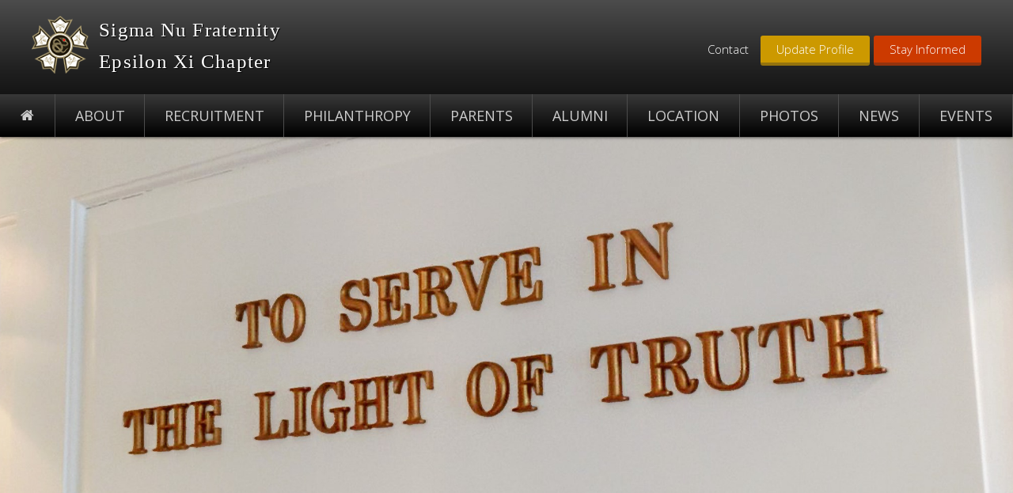

--- FILE ---
content_type: text/html; charset=UTF-8
request_url: https://sigmanuolemiss.com/philanthropy/helping-hand-partners/
body_size: 83397
content:
<!DOCTYPE html>
<html lang="en-US">
<head >
<meta charset="UTF-8" />
<meta name="viewport" content="width=device-width, initial-scale=1" />
<meta name='robots' content='index, follow, max-image-preview:large, max-snippet:-1, max-video-preview:-1' />
	<style>img:is([sizes="auto" i], [sizes^="auto," i]) { contain-intrinsic-size: 3000px 1500px }</style>
	
	<!-- This site is optimized with the Yoast SEO plugin v26.7 - https://yoast.com/wordpress/plugins/seo/ -->
	<title>Helping Hand Partners - Epsilon Xi Chapter of Sigma Nu Fraternity</title>
	<link rel="canonical" href="https://sigmanuolemiss.com/philanthropy/helping-hand-partners/" />
	<meta name="twitter:label1" content="Est. reading time" />
	<meta name="twitter:data1" content="6 minutes" />
	<script type="application/ld+json" class="yoast-schema-graph">{"@context":"https://schema.org","@graph":[{"@type":"WebPage","@id":"https://sigmanuolemiss.com/philanthropy/helping-hand-partners/","url":"https://sigmanuolemiss.com/philanthropy/helping-hand-partners/","name":"Helping Hand Partners - Epsilon Xi Chapter of Sigma Nu Fraternity","isPartOf":{"@id":"https://sigmanuolemiss.com/#website"},"primaryImageOfPage":{"@id":"https://sigmanuolemiss.com/philanthropy/helping-hand-partners/#primaryimage"},"image":{"@id":"https://sigmanuolemiss.com/philanthropy/helping-hand-partners/#primaryimage"},"thumbnailUrl":"https://sigmanuolemiss.com/wp-content/uploads/2021/02/151790376_1548454142014344_3155896465617370234_o.jpg","datePublished":"2018-08-04T17:02:42+00:00","dateModified":"2021-02-17T10:37:55+00:00","breadcrumb":{"@id":"https://sigmanuolemiss.com/philanthropy/helping-hand-partners/#breadcrumb"},"inLanguage":"en-US","potentialAction":[{"@type":"ReadAction","target":["https://sigmanuolemiss.com/philanthropy/helping-hand-partners/"]}]},{"@type":"ImageObject","inLanguage":"en-US","@id":"https://sigmanuolemiss.com/philanthropy/helping-hand-partners/#primaryimage","url":"https://sigmanuolemiss.com/wp-content/uploads/2021/02/151790376_1548454142014344_3155896465617370234_o.jpg","contentUrl":"https://sigmanuolemiss.com/wp-content/uploads/2021/02/151790376_1548454142014344_3155896465617370234_o.jpg","width":2048,"height":884},{"@type":"BreadcrumbList","@id":"https://sigmanuolemiss.com/philanthropy/helping-hand-partners/#breadcrumb","itemListElement":[{"@type":"ListItem","position":1,"name":"Home","item":"https://sigmanuolemiss.com/"},{"@type":"ListItem","position":2,"name":"Philanthropy &#038; Service","item":"https://sigmanuolemiss.com/philanthropy/"},{"@type":"ListItem","position":3,"name":"Helping Hand Partners"}]},{"@type":"WebSite","@id":"https://sigmanuolemiss.com/#website","url":"https://sigmanuolemiss.com/","name":"Epsilon Xi Chapter of Sigma Nu Fraternity","description":"","publisher":{"@id":"https://sigmanuolemiss.com/#organization"},"potentialAction":[{"@type":"SearchAction","target":{"@type":"EntryPoint","urlTemplate":"https://sigmanuolemiss.com/?s={search_term_string}"},"query-input":{"@type":"PropertyValueSpecification","valueRequired":true,"valueName":"search_term_string"}}],"inLanguage":"en-US"},{"@type":"Organization","@id":"https://sigmanuolemiss.com/#organization","name":"Epsilon Xi Chapter of Sigma Nu Fraternity - University of Mississippi","url":"https://sigmanuolemiss.com/","logo":{"@type":"ImageObject","inLanguage":"en-US","@id":"https://sigmanuolemiss.com/#/schema/logo/image/","url":"https://sigmanuolemiss.com/wp-content/uploads/2018/07/Badge.png","contentUrl":"https://sigmanuolemiss.com/wp-content/uploads/2018/07/Badge.png","width":512,"height":512,"caption":"Epsilon Xi Chapter of Sigma Nu Fraternity - University of Mississippi"},"image":{"@id":"https://sigmanuolemiss.com/#/schema/logo/image/"}}]}</script>
	<!-- / Yoast SEO plugin. -->


<!-- Hubbub v.1.36.3 https://morehubbub.com/ -->
<meta property="og:locale" content="en_US" />
<meta property="og:type" content="article" />
<meta property="og:title" content="Helping Hand Partners" />
<meta property="og:description" content="What are Helping Hand Partners? The Fraternity’s identified partnerships serve as an opportunity for chapters unfamiliar with service and philanthropy to identify organizations which their members feel most passionate and where the chapter can make" />
<meta property="og:url" content="https://sigmanuolemiss.com/philanthropy/helping-hand-partners/" />
<meta property="og:site_name" content="Epsilon Xi Chapter of Sigma Nu Fraternity" />
<meta property="og:updated_time" content="2021-02-17T04:37:55+00:00" />
<meta property="article:published_time" content="2018-08-04T12:02:42+00:00" />
<meta property="article:modified_time" content="2021-02-17T04:37:55+00:00" />
<meta name="twitter:card" content="summary_large_image" />
<meta name="twitter:title" content="Helping Hand Partners" />
<meta name="twitter:description" content="What are Helping Hand Partners? The Fraternity’s identified partnerships serve as an opportunity for chapters unfamiliar with service and philanthropy to identify organizations which their members feel most passionate and where the chapter can make" />
<meta class="flipboard-article" content="What are Helping Hand Partners? The Fraternity’s identified partnerships serve as an opportunity for chapters unfamiliar with service and philanthropy to identify organizations which their members feel most passionate and where the chapter can make" />
<meta property="og:image" content="https://sigmanuolemiss.com/wp-content/uploads/2021/02/151790376_1548454142014344_3155896465617370234_o.jpg" />
<meta name="twitter:image" content="https://sigmanuolemiss.com/wp-content/uploads/2021/02/151790376_1548454142014344_3155896465617370234_o.jpg" />
<meta property="og:image:width" content="2048" />
<meta property="og:image:height" content="884" />
<!-- Hubbub v.1.36.3 https://morehubbub.com/ -->
<link rel='dns-prefetch' href='//maxcdn.bootstrapcdn.com' />
<link rel='dns-prefetch' href='//fonts.googleapis.com' />
<link rel="alternate" type="application/rss+xml" title="Epsilon Xi Chapter of Sigma Nu Fraternity &raquo; Feed" href="https://sigmanuolemiss.com/feed/" />
<link rel="alternate" type="application/rss+xml" title="Epsilon Xi Chapter of Sigma Nu Fraternity &raquo; Comments Feed" href="https://sigmanuolemiss.com/comments/feed/" />
<link rel="alternate" type="text/calendar" title="Epsilon Xi Chapter of Sigma Nu Fraternity &raquo; iCal Feed" href="https://sigmanuolemiss.com/events/?ical=1" />
<script type="text/javascript">
/* <![CDATA[ */
window._wpemojiSettings = {"baseUrl":"https:\/\/s.w.org\/images\/core\/emoji\/16.0.1\/72x72\/","ext":".png","svgUrl":"https:\/\/s.w.org\/images\/core\/emoji\/16.0.1\/svg\/","svgExt":".svg","source":{"concatemoji":"https:\/\/sigmanuolemiss.com\/wp-includes\/js\/wp-emoji-release.min.js?ver=6.8.3"}};
/*! This file is auto-generated */
!function(s,n){var o,i,e;function c(e){try{var t={supportTests:e,timestamp:(new Date).valueOf()};sessionStorage.setItem(o,JSON.stringify(t))}catch(e){}}function p(e,t,n){e.clearRect(0,0,e.canvas.width,e.canvas.height),e.fillText(t,0,0);var t=new Uint32Array(e.getImageData(0,0,e.canvas.width,e.canvas.height).data),a=(e.clearRect(0,0,e.canvas.width,e.canvas.height),e.fillText(n,0,0),new Uint32Array(e.getImageData(0,0,e.canvas.width,e.canvas.height).data));return t.every(function(e,t){return e===a[t]})}function u(e,t){e.clearRect(0,0,e.canvas.width,e.canvas.height),e.fillText(t,0,0);for(var n=e.getImageData(16,16,1,1),a=0;a<n.data.length;a++)if(0!==n.data[a])return!1;return!0}function f(e,t,n,a){switch(t){case"flag":return n(e,"\ud83c\udff3\ufe0f\u200d\u26a7\ufe0f","\ud83c\udff3\ufe0f\u200b\u26a7\ufe0f")?!1:!n(e,"\ud83c\udde8\ud83c\uddf6","\ud83c\udde8\u200b\ud83c\uddf6")&&!n(e,"\ud83c\udff4\udb40\udc67\udb40\udc62\udb40\udc65\udb40\udc6e\udb40\udc67\udb40\udc7f","\ud83c\udff4\u200b\udb40\udc67\u200b\udb40\udc62\u200b\udb40\udc65\u200b\udb40\udc6e\u200b\udb40\udc67\u200b\udb40\udc7f");case"emoji":return!a(e,"\ud83e\udedf")}return!1}function g(e,t,n,a){var r="undefined"!=typeof WorkerGlobalScope&&self instanceof WorkerGlobalScope?new OffscreenCanvas(300,150):s.createElement("canvas"),o=r.getContext("2d",{willReadFrequently:!0}),i=(o.textBaseline="top",o.font="600 32px Arial",{});return e.forEach(function(e){i[e]=t(o,e,n,a)}),i}function t(e){var t=s.createElement("script");t.src=e,t.defer=!0,s.head.appendChild(t)}"undefined"!=typeof Promise&&(o="wpEmojiSettingsSupports",i=["flag","emoji"],n.supports={everything:!0,everythingExceptFlag:!0},e=new Promise(function(e){s.addEventListener("DOMContentLoaded",e,{once:!0})}),new Promise(function(t){var n=function(){try{var e=JSON.parse(sessionStorage.getItem(o));if("object"==typeof e&&"number"==typeof e.timestamp&&(new Date).valueOf()<e.timestamp+604800&&"object"==typeof e.supportTests)return e.supportTests}catch(e){}return null}();if(!n){if("undefined"!=typeof Worker&&"undefined"!=typeof OffscreenCanvas&&"undefined"!=typeof URL&&URL.createObjectURL&&"undefined"!=typeof Blob)try{var e="postMessage("+g.toString()+"("+[JSON.stringify(i),f.toString(),p.toString(),u.toString()].join(",")+"));",a=new Blob([e],{type:"text/javascript"}),r=new Worker(URL.createObjectURL(a),{name:"wpTestEmojiSupports"});return void(r.onmessage=function(e){c(n=e.data),r.terminate(),t(n)})}catch(e){}c(n=g(i,f,p,u))}t(n)}).then(function(e){for(var t in e)n.supports[t]=e[t],n.supports.everything=n.supports.everything&&n.supports[t],"flag"!==t&&(n.supports.everythingExceptFlag=n.supports.everythingExceptFlag&&n.supports[t]);n.supports.everythingExceptFlag=n.supports.everythingExceptFlag&&!n.supports.flag,n.DOMReady=!1,n.readyCallback=function(){n.DOMReady=!0}}).then(function(){return e}).then(function(){var e;n.supports.everything||(n.readyCallback(),(e=n.source||{}).concatemoji?t(e.concatemoji):e.wpemoji&&e.twemoji&&(t(e.twemoji),t(e.wpemoji)))}))}((window,document),window._wpemojiSettings);
/* ]]> */
</script>
<link rel='stylesheet' id='twb-open-sans-css' href='https://fonts.googleapis.com/css?family=Open+Sans%3A300%2C400%2C500%2C600%2C700%2C800&#038;display=swap&#038;ver=6.8.3' type='text/css' media='all' />
<link rel='stylesheet' id='twbbwg-global-css' href='https://sigmanuolemiss.com/wp-content/plugins/photo-gallery/booster/assets/css/global.css?ver=1.0.0' type='text/css' media='all' />
<link rel='stylesheet' id='kickstart-pro-css' href='https://sigmanuolemiss.com/wp-content/themes/kickstart-pro/style.css?ver=1.3.4' type='text/css' media='all' />
<style id='wp-emoji-styles-inline-css' type='text/css'>

	img.wp-smiley, img.emoji {
		display: inline !important;
		border: none !important;
		box-shadow: none !important;
		height: 1em !important;
		width: 1em !important;
		margin: 0 0.07em !important;
		vertical-align: -0.1em !important;
		background: none !important;
		padding: 0 !important;
	}
</style>
<link rel='stylesheet' id='wp-block-library-css' href='https://sigmanuolemiss.com/wp-includes/css/dist/block-library/style.min.css?ver=6.8.3' type='text/css' media='all' />
<style id='classic-theme-styles-inline-css' type='text/css'>
/*! This file is auto-generated */
.wp-block-button__link{color:#fff;background-color:#32373c;border-radius:9999px;box-shadow:none;text-decoration:none;padding:calc(.667em + 2px) calc(1.333em + 2px);font-size:1.125em}.wp-block-file__button{background:#32373c;color:#fff;text-decoration:none}
</style>
<style id='global-styles-inline-css' type='text/css'>
:root{--wp--preset--aspect-ratio--square: 1;--wp--preset--aspect-ratio--4-3: 4/3;--wp--preset--aspect-ratio--3-4: 3/4;--wp--preset--aspect-ratio--3-2: 3/2;--wp--preset--aspect-ratio--2-3: 2/3;--wp--preset--aspect-ratio--16-9: 16/9;--wp--preset--aspect-ratio--9-16: 9/16;--wp--preset--color--black: #000000;--wp--preset--color--cyan-bluish-gray: #abb8c3;--wp--preset--color--white: #ffffff;--wp--preset--color--pale-pink: #f78da7;--wp--preset--color--vivid-red: #cf2e2e;--wp--preset--color--luminous-vivid-orange: #ff6900;--wp--preset--color--luminous-vivid-amber: #fcb900;--wp--preset--color--light-green-cyan: #7bdcb5;--wp--preset--color--vivid-green-cyan: #00d084;--wp--preset--color--pale-cyan-blue: #8ed1fc;--wp--preset--color--vivid-cyan-blue: #0693e3;--wp--preset--color--vivid-purple: #9b51e0;--wp--preset--gradient--vivid-cyan-blue-to-vivid-purple: linear-gradient(135deg,rgba(6,147,227,1) 0%,rgb(155,81,224) 100%);--wp--preset--gradient--light-green-cyan-to-vivid-green-cyan: linear-gradient(135deg,rgb(122,220,180) 0%,rgb(0,208,130) 100%);--wp--preset--gradient--luminous-vivid-amber-to-luminous-vivid-orange: linear-gradient(135deg,rgba(252,185,0,1) 0%,rgba(255,105,0,1) 100%);--wp--preset--gradient--luminous-vivid-orange-to-vivid-red: linear-gradient(135deg,rgba(255,105,0,1) 0%,rgb(207,46,46) 100%);--wp--preset--gradient--very-light-gray-to-cyan-bluish-gray: linear-gradient(135deg,rgb(238,238,238) 0%,rgb(169,184,195) 100%);--wp--preset--gradient--cool-to-warm-spectrum: linear-gradient(135deg,rgb(74,234,220) 0%,rgb(151,120,209) 20%,rgb(207,42,186) 40%,rgb(238,44,130) 60%,rgb(251,105,98) 80%,rgb(254,248,76) 100%);--wp--preset--gradient--blush-light-purple: linear-gradient(135deg,rgb(255,206,236) 0%,rgb(152,150,240) 100%);--wp--preset--gradient--blush-bordeaux: linear-gradient(135deg,rgb(254,205,165) 0%,rgb(254,45,45) 50%,rgb(107,0,62) 100%);--wp--preset--gradient--luminous-dusk: linear-gradient(135deg,rgb(255,203,112) 0%,rgb(199,81,192) 50%,rgb(65,88,208) 100%);--wp--preset--gradient--pale-ocean: linear-gradient(135deg,rgb(255,245,203) 0%,rgb(182,227,212) 50%,rgb(51,167,181) 100%);--wp--preset--gradient--electric-grass: linear-gradient(135deg,rgb(202,248,128) 0%,rgb(113,206,126) 100%);--wp--preset--gradient--midnight: linear-gradient(135deg,rgb(2,3,129) 0%,rgb(40,116,252) 100%);--wp--preset--font-size--small: 13px;--wp--preset--font-size--medium: 20px;--wp--preset--font-size--large: 36px;--wp--preset--font-size--x-large: 42px;--wp--preset--spacing--20: 0.44rem;--wp--preset--spacing--30: 0.67rem;--wp--preset--spacing--40: 1rem;--wp--preset--spacing--50: 1.5rem;--wp--preset--spacing--60: 2.25rem;--wp--preset--spacing--70: 3.38rem;--wp--preset--spacing--80: 5.06rem;--wp--preset--shadow--natural: 6px 6px 9px rgba(0, 0, 0, 0.2);--wp--preset--shadow--deep: 12px 12px 50px rgba(0, 0, 0, 0.4);--wp--preset--shadow--sharp: 6px 6px 0px rgba(0, 0, 0, 0.2);--wp--preset--shadow--outlined: 6px 6px 0px -3px rgba(255, 255, 255, 1), 6px 6px rgba(0, 0, 0, 1);--wp--preset--shadow--crisp: 6px 6px 0px rgba(0, 0, 0, 1);}:where(.is-layout-flex){gap: 0.5em;}:where(.is-layout-grid){gap: 0.5em;}body .is-layout-flex{display: flex;}.is-layout-flex{flex-wrap: wrap;align-items: center;}.is-layout-flex > :is(*, div){margin: 0;}body .is-layout-grid{display: grid;}.is-layout-grid > :is(*, div){margin: 0;}:where(.wp-block-columns.is-layout-flex){gap: 2em;}:where(.wp-block-columns.is-layout-grid){gap: 2em;}:where(.wp-block-post-template.is-layout-flex){gap: 1.25em;}:where(.wp-block-post-template.is-layout-grid){gap: 1.25em;}.has-black-color{color: var(--wp--preset--color--black) !important;}.has-cyan-bluish-gray-color{color: var(--wp--preset--color--cyan-bluish-gray) !important;}.has-white-color{color: var(--wp--preset--color--white) !important;}.has-pale-pink-color{color: var(--wp--preset--color--pale-pink) !important;}.has-vivid-red-color{color: var(--wp--preset--color--vivid-red) !important;}.has-luminous-vivid-orange-color{color: var(--wp--preset--color--luminous-vivid-orange) !important;}.has-luminous-vivid-amber-color{color: var(--wp--preset--color--luminous-vivid-amber) !important;}.has-light-green-cyan-color{color: var(--wp--preset--color--light-green-cyan) !important;}.has-vivid-green-cyan-color{color: var(--wp--preset--color--vivid-green-cyan) !important;}.has-pale-cyan-blue-color{color: var(--wp--preset--color--pale-cyan-blue) !important;}.has-vivid-cyan-blue-color{color: var(--wp--preset--color--vivid-cyan-blue) !important;}.has-vivid-purple-color{color: var(--wp--preset--color--vivid-purple) !important;}.has-black-background-color{background-color: var(--wp--preset--color--black) !important;}.has-cyan-bluish-gray-background-color{background-color: var(--wp--preset--color--cyan-bluish-gray) !important;}.has-white-background-color{background-color: var(--wp--preset--color--white) !important;}.has-pale-pink-background-color{background-color: var(--wp--preset--color--pale-pink) !important;}.has-vivid-red-background-color{background-color: var(--wp--preset--color--vivid-red) !important;}.has-luminous-vivid-orange-background-color{background-color: var(--wp--preset--color--luminous-vivid-orange) !important;}.has-luminous-vivid-amber-background-color{background-color: var(--wp--preset--color--luminous-vivid-amber) !important;}.has-light-green-cyan-background-color{background-color: var(--wp--preset--color--light-green-cyan) !important;}.has-vivid-green-cyan-background-color{background-color: var(--wp--preset--color--vivid-green-cyan) !important;}.has-pale-cyan-blue-background-color{background-color: var(--wp--preset--color--pale-cyan-blue) !important;}.has-vivid-cyan-blue-background-color{background-color: var(--wp--preset--color--vivid-cyan-blue) !important;}.has-vivid-purple-background-color{background-color: var(--wp--preset--color--vivid-purple) !important;}.has-black-border-color{border-color: var(--wp--preset--color--black) !important;}.has-cyan-bluish-gray-border-color{border-color: var(--wp--preset--color--cyan-bluish-gray) !important;}.has-white-border-color{border-color: var(--wp--preset--color--white) !important;}.has-pale-pink-border-color{border-color: var(--wp--preset--color--pale-pink) !important;}.has-vivid-red-border-color{border-color: var(--wp--preset--color--vivid-red) !important;}.has-luminous-vivid-orange-border-color{border-color: var(--wp--preset--color--luminous-vivid-orange) !important;}.has-luminous-vivid-amber-border-color{border-color: var(--wp--preset--color--luminous-vivid-amber) !important;}.has-light-green-cyan-border-color{border-color: var(--wp--preset--color--light-green-cyan) !important;}.has-vivid-green-cyan-border-color{border-color: var(--wp--preset--color--vivid-green-cyan) !important;}.has-pale-cyan-blue-border-color{border-color: var(--wp--preset--color--pale-cyan-blue) !important;}.has-vivid-cyan-blue-border-color{border-color: var(--wp--preset--color--vivid-cyan-blue) !important;}.has-vivid-purple-border-color{border-color: var(--wp--preset--color--vivid-purple) !important;}.has-vivid-cyan-blue-to-vivid-purple-gradient-background{background: var(--wp--preset--gradient--vivid-cyan-blue-to-vivid-purple) !important;}.has-light-green-cyan-to-vivid-green-cyan-gradient-background{background: var(--wp--preset--gradient--light-green-cyan-to-vivid-green-cyan) !important;}.has-luminous-vivid-amber-to-luminous-vivid-orange-gradient-background{background: var(--wp--preset--gradient--luminous-vivid-amber-to-luminous-vivid-orange) !important;}.has-luminous-vivid-orange-to-vivid-red-gradient-background{background: var(--wp--preset--gradient--luminous-vivid-orange-to-vivid-red) !important;}.has-very-light-gray-to-cyan-bluish-gray-gradient-background{background: var(--wp--preset--gradient--very-light-gray-to-cyan-bluish-gray) !important;}.has-cool-to-warm-spectrum-gradient-background{background: var(--wp--preset--gradient--cool-to-warm-spectrum) !important;}.has-blush-light-purple-gradient-background{background: var(--wp--preset--gradient--blush-light-purple) !important;}.has-blush-bordeaux-gradient-background{background: var(--wp--preset--gradient--blush-bordeaux) !important;}.has-luminous-dusk-gradient-background{background: var(--wp--preset--gradient--luminous-dusk) !important;}.has-pale-ocean-gradient-background{background: var(--wp--preset--gradient--pale-ocean) !important;}.has-electric-grass-gradient-background{background: var(--wp--preset--gradient--electric-grass) !important;}.has-midnight-gradient-background{background: var(--wp--preset--gradient--midnight) !important;}.has-small-font-size{font-size: var(--wp--preset--font-size--small) !important;}.has-medium-font-size{font-size: var(--wp--preset--font-size--medium) !important;}.has-large-font-size{font-size: var(--wp--preset--font-size--large) !important;}.has-x-large-font-size{font-size: var(--wp--preset--font-size--x-large) !important;}
:where(.wp-block-post-template.is-layout-flex){gap: 1.25em;}:where(.wp-block-post-template.is-layout-grid){gap: 1.25em;}
:where(.wp-block-columns.is-layout-flex){gap: 2em;}:where(.wp-block-columns.is-layout-grid){gap: 2em;}
:root :where(.wp-block-pullquote){font-size: 1.5em;line-height: 1.6;}
</style>
<link rel='stylesheet' id='contact-form-7-css' href='https://sigmanuolemiss.com/wp-content/plugins/contact-form-7/includes/css/styles.css?ver=6.1.4' type='text/css' media='all' />
<style id='contact-form-7-inline-css' type='text/css'>
.wpcf7 .wpcf7-recaptcha iframe {margin-bottom: 0;}.wpcf7 .wpcf7-recaptcha[data-align="center"] > div {margin: 0 auto;}.wpcf7 .wpcf7-recaptcha[data-align="right"] > div {margin: 0 0 0 auto;}
</style>
<link rel='stylesheet' id='bwg_fonts-css' href='https://sigmanuolemiss.com/wp-content/plugins/photo-gallery/css/bwg-fonts/fonts.css?ver=0.0.1' type='text/css' media='all' />
<link rel='stylesheet' id='sumoselect-css' href='https://sigmanuolemiss.com/wp-content/plugins/photo-gallery/css/sumoselect.min.css?ver=3.4.6' type='text/css' media='all' />
<link rel='stylesheet' id='mCustomScrollbar-css' href='https://sigmanuolemiss.com/wp-content/plugins/photo-gallery/css/jquery.mCustomScrollbar.min.css?ver=3.1.5' type='text/css' media='all' />
<link rel='stylesheet' id='bwg_frontend-css' href='https://sigmanuolemiss.com/wp-content/plugins/photo-gallery/css/styles.min.css?ver=1.8.35' type='text/css' media='all' />
<link rel='stylesheet' id='font-awesome-css' href='//maxcdn.bootstrapcdn.com/font-awesome/4.6.1/css/font-awesome.min.css?ver=4.6.1' type='text/css' media='all' />
<link rel='stylesheet' id='google-font-open-sans-css' href='//fonts.googleapis.com/css?family=Open+Sans%3A300%2C300italic%2C400%2C400italic%2C600%2C600italic%2C700%2C700italic&#038;ver=1.3.4' type='text/css' media='all' />
<link rel='stylesheet' id='custom-styles-css' href='https://sigmanuolemiss.com/wp-content/themes/kickstart-pro/css/custom-styles.css?ver=1.3.4' type='text/css' media='all' />
<link rel='stylesheet' id='dpsp-frontend-style-pro-css' href='https://sigmanuolemiss.com/wp-content/plugins/social-pug/assets/dist/style-frontend-pro.css?ver=1.36.3' type='text/css' media='all' />
<style id='dpsp-frontend-style-pro-inline-css' type='text/css'>

				@media screen and ( max-width : 720px ) {
					.dpsp-content-wrapper.dpsp-hide-on-mobile,
					.dpsp-share-text.dpsp-hide-on-mobile {
						display: none;
					}
					.dpsp-has-spacing .dpsp-networks-btns-wrapper li {
						margin:0 2% 10px 0;
					}
					.dpsp-network-btn.dpsp-has-label:not(.dpsp-has-count) {
						max-height: 40px;
						padding: 0;
						justify-content: center;
					}
					.dpsp-content-wrapper.dpsp-size-small .dpsp-network-btn.dpsp-has-label:not(.dpsp-has-count){
						max-height: 32px;
					}
					.dpsp-content-wrapper.dpsp-size-large .dpsp-network-btn.dpsp-has-label:not(.dpsp-has-count){
						max-height: 46px;
					}
				}
			
</style>
<script type="text/javascript" src="https://sigmanuolemiss.com/wp-includes/js/jquery/jquery.min.js?ver=3.7.1" id="jquery-core-js"></script>
<script type="text/javascript" src="https://sigmanuolemiss.com/wp-includes/js/jquery/jquery-migrate.min.js?ver=3.4.1" id="jquery-migrate-js"></script>
<script type="text/javascript" src="https://sigmanuolemiss.com/wp-content/plugins/photo-gallery/booster/assets/js/circle-progress.js?ver=1.2.2" id="twbbwg-circle-js"></script>
<script type="text/javascript" id="twbbwg-global-js-extra">
/* <![CDATA[ */
var twb = {"nonce":"7dfaf39ee8","ajax_url":"https:\/\/sigmanuolemiss.com\/wp-admin\/admin-ajax.php","plugin_url":"https:\/\/sigmanuolemiss.com\/wp-content\/plugins\/photo-gallery\/booster","href":"https:\/\/sigmanuolemiss.com\/wp-admin\/admin.php?page=twbbwg_photo-gallery"};
var twb = {"nonce":"7dfaf39ee8","ajax_url":"https:\/\/sigmanuolemiss.com\/wp-admin\/admin-ajax.php","plugin_url":"https:\/\/sigmanuolemiss.com\/wp-content\/plugins\/photo-gallery\/booster","href":"https:\/\/sigmanuolemiss.com\/wp-admin\/admin.php?page=twbbwg_photo-gallery"};
/* ]]> */
</script>
<script type="text/javascript" src="https://sigmanuolemiss.com/wp-content/plugins/photo-gallery/booster/assets/js/global.js?ver=1.0.0" id="twbbwg-global-js"></script>
<script type="text/javascript" src="https://sigmanuolemiss.com/wp-content/plugins/photo-gallery/js/jquery.sumoselect.min.js?ver=3.4.6" id="sumoselect-js"></script>
<script type="text/javascript" src="https://sigmanuolemiss.com/wp-content/plugins/photo-gallery/js/tocca.min.js?ver=2.0.9" id="bwg_mobile-js"></script>
<script type="text/javascript" src="https://sigmanuolemiss.com/wp-content/plugins/photo-gallery/js/jquery.mCustomScrollbar.concat.min.js?ver=3.1.5" id="mCustomScrollbar-js"></script>
<script type="text/javascript" src="https://sigmanuolemiss.com/wp-content/plugins/photo-gallery/js/jquery.fullscreen.min.js?ver=0.6.0" id="jquery-fullscreen-js"></script>
<script type="text/javascript" id="bwg_frontend-js-extra">
/* <![CDATA[ */
var bwg_objectsL10n = {"bwg_field_required":"field is required.","bwg_mail_validation":"This is not a valid email address.","bwg_search_result":"There are no images matching your search.","bwg_select_tag":"Select Tag","bwg_order_by":"Order By","bwg_search":"Search","bwg_show_ecommerce":"Show Ecommerce","bwg_hide_ecommerce":"Hide Ecommerce","bwg_show_comments":"Show Comments","bwg_hide_comments":"Hide Comments","bwg_restore":"Restore","bwg_maximize":"Maximize","bwg_fullscreen":"Fullscreen","bwg_exit_fullscreen":"Exit Fullscreen","bwg_search_tag":"SEARCH...","bwg_tag_no_match":"No tags found","bwg_all_tags_selected":"All tags selected","bwg_tags_selected":"tags selected","play":"Play","pause":"Pause","is_pro":"","bwg_play":"Play","bwg_pause":"Pause","bwg_hide_info":"Hide info","bwg_show_info":"Show info","bwg_hide_rating":"Hide rating","bwg_show_rating":"Show rating","ok":"Ok","cancel":"Cancel","select_all":"Select all","lazy_load":"0","lazy_loader":"https:\/\/sigmanuolemiss.com\/wp-content\/plugins\/photo-gallery\/images\/ajax_loader.png","front_ajax":"0","bwg_tag_see_all":"see all tags","bwg_tag_see_less":"see less tags"};
/* ]]> */
</script>
<script type="text/javascript" src="https://sigmanuolemiss.com/wp-content/plugins/photo-gallery/js/scripts.min.js?ver=1.8.35" id="bwg_frontend-js"></script>
<script type="text/javascript" src="https://sigmanuolemiss.com/wp-content/themes/kickstart-pro/js/backstretch.js?ver=2.0.4" id="kickstart-backstretch-js"></script>
<script type="text/javascript" id="kickstart-backstretch-set-js-extra">
/* <![CDATA[ */
var KickstartBackStretchImg = {"src":""};
var KickstartBackStretchImg = {"src":"https:\/\/sigmanuolemiss.com\/wp-content\/uploads\/2021\/02\/151790376_1548454142014344_3155896465617370234_o.jpg"};
/* ]]> */
</script>
<script type="text/javascript" src="https://sigmanuolemiss.com/wp-content/themes/kickstart-pro/js/backstretch-set.js?ver=1.3.4" id="kickstart-backstretch-set-js"></script>
<link rel="https://api.w.org/" href="https://sigmanuolemiss.com/wp-json/" /><link rel="alternate" title="JSON" type="application/json" href="https://sigmanuolemiss.com/wp-json/wp/v2/pages/289" /><link rel="EditURI" type="application/rsd+xml" title="RSD" href="https://sigmanuolemiss.com/xmlrpc.php?rsd" />
<meta name="generator" content="WordPress 6.8.3" />
<link rel='shortlink' href='https://sigmanuolemiss.com/?p=289' />
<link rel="alternate" title="oEmbed (JSON)" type="application/json+oembed" href="https://sigmanuolemiss.com/wp-json/oembed/1.0/embed?url=https%3A%2F%2Fsigmanuolemiss.com%2Fphilanthropy%2Fhelping-hand-partners%2F" />
<link rel="alternate" title="oEmbed (XML)" type="text/xml+oembed" href="https://sigmanuolemiss.com/wp-json/oembed/1.0/embed?url=https%3A%2F%2Fsigmanuolemiss.com%2Fphilanthropy%2Fhelping-hand-partners%2F&#038;format=xml" />
<meta name="tec-api-version" content="v1"><meta name="tec-api-origin" content="https://sigmanuolemiss.com"><link rel="alternate" href="https://sigmanuolemiss.com/wp-json/tribe/events/v1/" /><link rel="pingback" href="https://sigmanuolemiss.com/xmlrpc.php" />
<script src="/wp-content/themes/kickstart-pro/js/parallax.js"></script>
<script>
function sidebarAfix(){
  if(jQuery('#cardinal-script').length){
    if(!jQuery('#cardinal-script-temp').length){
      jQuery('#cardinal-script').wrap('<div id="cardinal-script-temp"></div>');
    }
    var cardinalScriptTempObj = jQuery('#cardinal-script-temp');
    var navObj = jQuery('#genesis-nav-primary');
    var navOuterHeight = jQuery(navObj).outerHeight();

    var sideBarObj = jQuery('#cardinal-script');    
    sideBarOuterHeight = jQuery(sideBarObj).outerHeight();    
    var scrollTop = jQuery(window).scrollTop();

    cardinalScriptTempObj.css('min-height',sideBarObj.outerHeight());

    var sideBarObjBeforeTopOffset = jQuery('#cardinal-script-temp').offset().top;
    var sideBarObjAfterTopOffset = sideBarObjBeforeTopOffset + sideBarOuterHeight;

    var windowHeight = jQuery(window).height();
    var footerOffsetTop = jQuery('.before-footer').offset().top;

    var sidebarBottomPosition = navOuterHeight+sideBarOuterHeight;

    if(scrollTop >= (sideBarObjBeforeTopOffset - navOuterHeight)){
      jQuery(sideBarObj).addClass('sidebar-afix');

      if(sidebarBottomPosition >= (footerOffsetTop-scrollTop)){
        jQuery(sideBarObj).css({'top': navOuterHeight-(sidebarBottomPosition-(footerOffsetTop-scrollTop))});
      }else{
        jQuery(sideBarObj).css({'top':navOuterHeight});
      }
    }else{
      jQuery(sideBarObj).removeClass('sidebar-afix');
      jQuery(sideBarObj).removeAttr('style');
    }
  }  
}

jQuery(function(){
  sidebarAfix();
});
jQuery(window).scroll(function(){
  sidebarAfix();
});

jQuery(function(){
  if(jQuery('.form-item input').val()){
    jQuery(this).parents('.form-item').addClass('change');  
  }else{
    jQuery(this).parents('.form-item').removeClass('change');
  }

  jQuery('.form-item input').focus(function(){
    jQuery(this).parents('.form-item').addClass('get-focus');
  });
  jQuery('.form-item input').blur(function(){
    jQuery(this).parents('.form-item').removeClass('get-focus');      
  });
  jQuery('.form-item input').keydown(function(){
      if(jQuery(this).val()){
        jQuery(this).parents('.form-item').addClass('change');  
      }else{
        jQuery(this).parents('.form-item').removeClass('change');
      }
  })  
});

function getScroll(){
   var minScrollHeight = 80;
   headerObj = jQuery('.site-header');
   var headerHeight = jQuery(headerObj).outerHeight();
   var navBarHeight = jQuery('#genesis-nav-primary').outerHeight();
   var scrollTop = jQuery(window).scrollTop();
  if(scrollTop >= minScrollHeight){
      jQuery('body').addClass('header-fixed');
   }else{
      jQuery('body').removeClass('header-fixed');
   }
}

jQuery(function(){
  getScroll();
});
jQuery(window).scroll(function(){
  getScroll();
});

jQuery(function(){
  jQuery('.header-links').click(function(){
    if(jQuery('body').hasClass('header-fixed')){
      jQuery(this).toggleClass('active');
    }
  })
});

jQuery(function(){
  var searchObj = '.site-header';
  jQuery(searchObj).append('<div id="searchform-box"><div class="subnav-close"><span class="subnav-close-btn fa fa-close"></span></div></div>');
  jQuery('#search-3 .widget-wrap').clone().appendTo("#searchform-box");

  jQuery('#menu-item-84,#search-3').click(function(e){
      e.preventDefault();
      jQuery(this).addClass('active');
      jQuery("#searchform-box").addClass('active');
  })
  jQuery('#searchform-box .subnav-close-btn').click(function(){
    jQuery('#menu-item-84,#searchform-box,#search-3').removeClass('active');
  })
});

jQuery(function(){
  jQuery('.header-link-list .header-link-3').clone().prependTo("#menu-top-nav");
  jQuery('.header-link-list .header-link-4').clone().prependTo("#menu-top-nav");
  jQuery('.header-link-list .header-link-1').clone().appendTo("#menu-top-nav");
  jQuery('.header-link-list .header-link-2').clone().appendTo("#menu-top-nav");      
});

jQuery(function(){
  jQuery('#genesis-nav-primary').prepend('<div class="subnav-close"><span class="subnav-close-btn fa fa-close"></span></div>');
  jQuery('#genesis-nav-primary .subnav-close-btn').click(function(){
    jQuery('#genesis-nav-primary').removeClass('active');  
    jQuery('#genesis-nav-primary-inner .subnav-close, #genesis-nav-primary-inner #menu-top-nav').appendTo('#genesis-nav-primary');
    jQuery('#genesis-nav-primary-inner').remove();        
  });
});

jQuery('html').on('click','#mobile-genesis-nav-primary',function(){
    if(!jQuery('#genesis-nav-primary').hasClass('active')){
      jQuery('#genesis-nav-primary').wrapInner('<div id="genesis-nav-primary-inner"></div>');
    }
    jQuery('#genesis-nav-primary').toggleClass('active');  
});

jQuery('html').on('click','.sub-menu-toggle',function(){
    jQuery(this).parent().toggleClass('open');  
});

jQuery(function(){
  jQuery('#mobile-menu-contact').prepend('<div class="subnav-close"><span class="subnav-close-btn fa fa-close"></span></div>');
  jQuery('#mobile-menu-contact-icon').click(function(){
    jQuery('#mobile-menu-contact-info').addClass('active');
  });
  jQuery('#mobile-menu-contact .subnav-close-btn').click(function(){
    jQuery('#mobile-menu-contact-info').removeClass('active');
  });
});

jQuery(function(){
  var bgImg = jQuery('.backstretch img').attr('src');
  jQuery('.before-content .backstretch').after('<div class="parallax" data-image="'+bgImg+'" data-width="2048" data-height="884" style="background-image:url('+bgImg+')"></div>');
  if(jQuery(".parallax").length){
    innerPageParallax(jQuery(".parallax"));
  }
  //jQuery(function(){jQuery(".parallax").parallaxScroll({friction:.2,direction:"vertical"})});
});

function mobileResponsiveSlider(){
  jQuery(".flexslider li .slide-image img").each(function(){
    jQuery(this).load(function(){
      winWidth = jQuery(window).width();
      var sliderImgHeight = jQuery(this).height();              
      console.log(winWidth+'***'+sliderImgHeight+'***'+'Test')
      if(winWidth >= 900){
        jQuery('#genesis-responsive-slider').css({'height':sliderImgHeight});      
      }else{
        sliderTextBoxHeight = jQuery(".flexslider .slide-excerpt").outerHeight(); 
        jQuery('#genesis-responsive-slider').css({'height': (sliderImgHeight + sliderTextBoxHeight)});      
      }
    });
  });
};

jQuery(function(){
  mobileResponsiveSlider();
});

jQuery(window).resize(function(){
  jQuery('#genesis-responsive-slider').css({'height':'auto'});      
});

</script>
<!-- Google tag (gtag.js) -->
<script async src="https://www.googletagmanager.com/gtag/js?id=G-BWB7GM176F"></script>
<script>
  window.dataLayer = window.dataLayer || [];
  function gtag(){dataLayer.push(arguments);}
  gtag('js', new Date());

  gtag('config', 'G-BWB7GM176F');
</script><meta name="hubbub-info" description="Hubbub 1.36.3"><link rel="icon" href="https://sigmanuolemiss.com/wp-content/uploads/2018/07/cropped-Badge-32x32.png" sizes="32x32" />
<link rel="icon" href="https://sigmanuolemiss.com/wp-content/uploads/2018/07/cropped-Badge-192x192.png" sizes="192x192" />
<link rel="apple-touch-icon" href="https://sigmanuolemiss.com/wp-content/uploads/2018/07/cropped-Badge-180x180.png" />
<meta name="msapplication-TileImage" content="https://sigmanuolemiss.com/wp-content/uploads/2018/07/cropped-Badge-270x270.png" />
</head>
<body class="wp-singular page-template-default page page-id-289 page-child parent-pageid-207 wp-theme-genesis wp-child-theme-kickstart-pro tribe-no-js metaslider-plugin header-image content-sidebar genesis-breadcrumbs-visible genesis-footer-widgets-visible"><div class="site-container"><ul class="genesis-skip-link"><li><a href="#genesis-nav-primary" class="screen-reader-shortcut"> Skip to primary navigation</a></li><li><a href="#genesis-content" class="screen-reader-shortcut"> Skip to main content</a></li><li><a href="#genesis-sidebar-primary" class="screen-reader-shortcut"> Skip to primary sidebar</a></li><li><a href="#genesis-footer-widgets" class="screen-reader-shortcut"> Skip to footer</a></li></ul><header class="site-header"><div class="wrap"><div class="title-area"><p class="site-title"><a href="https://sigmanuolemiss.com/">Epsilon Xi Chapter of Sigma Nu Fraternity</a></p></div><div class="widget-area header-widget-area"><div class="header-links"><section id="header-top-right-links" class="widget_text widget-odd widget-first widget-1 widget widget_custom_html"><div class="widget_text widget-wrap"><div class="textwidget custom-html-widget"><div class="header-tag-line pull-left">
	<p>Sigma Nu Fraternity<br/>Epsilon Xi Chapter</p></div>
<ul class="header-link-list">
  <li class="header-link-1 header-link-item">
    <a href="/contact/">Contact</a>
  </li>
  <!--<li class="header-link-3 appointment-request header-link-item">
    <a href="#">Donate Now</a>
  </li>-->
  <li class="header-link-4 donate-now header-link-item">
    <a href="/alumni/update-your-information/">Update Profile</a>
  </li>
	  <li class="header-link-4 stay-informed header-link-item">
    <a href="/stay-informed/">Stay Informed</a>
  </li>
</ul> </div></div></section>
<section id="mobile-menu-icon-box" class="widget_text widget-even widget-2 widget widget_custom_html"><div class="widget_text widget-wrap"><h3 class="widgettitle widget-title">Mobile menu contact icon</h3>
<div class="textwidget custom-html-widget"><div id="mobile-menu-contact-icon"></div></div></div></section>
<section id="mobile-menu-contact-info" class="widget_text widget-odd widget-3 widget widget_custom_html"><div class="widget_text widget-wrap"><h3 class="widgettitle widget-title">Mobile menu contact information</h3>
<div class="textwidget custom-html-widget"><div id="mobile-menu-contact" class="mobile-menu-display-box">
<div class="content-box">
<ul>
 	<!--<li><a href="tel:#">Telephone: #</a></li>-->
 	<li><a href="/contact/">Contact Us</a></li>
</ul>
</div>
</div></div></div></section>
<section id="search-3" class="widget-even widget-last widget-4 widget widget_search"><div class="widget-wrap"><form class="search-form" method="get" action="https://sigmanuolemiss.com/" role="search"><label class="search-form-label screen-reader-text" for="searchform-1">Search</label><input class="search-form-input" type="search" name="s" id="searchform-1" placeholder="Search"><input class="search-form-submit" type="submit" value="Go"><meta content="https://sigmanuolemiss.com/?s={s}"></form></div></section>
</div><nav class="nav-primary" aria-label="Main" id="genesis-nav-primary"><ul id="menu-top-nav" class="menu genesis-nav-menu menu-primary js-superfish"><li id="menu-item-436" class="menu-item menu-item-type-post_type menu-item-object-page menu-item-home menu-item-436"><a href="https://sigmanuolemiss.com/"><span >Home</span></a></li>
<li id="menu-item-63" class="menu-item menu-item-type-post_type menu-item-object-page menu-item-has-children menu-item-63"><a href="https://sigmanuolemiss.com/about/"><span >About</span></a>
<ul class="sub-menu">
	<li id="menu-item-219" class="menu-item menu-item-type-post_type menu-item-object-page menu-item-219"><a href="https://sigmanuolemiss.com/about/chapter-officers/"><span >Chapter Officers</span></a></li>
	<li id="menu-item-881" class="menu-item menu-item-type-post_type menu-item-object-page menu-item-881"><a href="https://sigmanuolemiss.com/about/achievements-awards/"><span >Achievements &#038; Awards</span></a></li>
	<li id="menu-item-235" class="menu-item menu-item-type-post_type menu-item-object-page menu-item-235"><a href="https://sigmanuolemiss.com/about/why-sigma-nu-was-founded/"><span >Founding Principles</span></a></li>
	<li id="menu-item-273" class="menu-item menu-item-type-post_type menu-item-object-page menu-item-273"><a href="https://sigmanuolemiss.com/about/lead-program/"><span >LEAD Program</span></a></li>
	<li id="menu-item-268" class="menu-item menu-item-type-post_type menu-item-object-page menu-item-268"><a href="https://sigmanuolemiss.com/about/creed-of-sigma-nu-fraternity/"><span >Creed of Sigma Nu</span></a></li>
	<li id="menu-item-269" class="menu-item menu-item-type-post_type menu-item-object-page menu-item-269"><a href="https://sigmanuolemiss.com/about/history-of-sigma-nu-fraternity/"><span >History of Sigma Nu</span></a></li>
	<li id="menu-item-876" class="menu-item menu-item-type-post_type menu-item-object-page menu-item-876"><a href="https://sigmanuolemiss.com/about/brotherhood-roster/"><span >Brotherhood Roster</span></a></li>
</ul>
</li>
<li id="menu-item-220" class="menu-item menu-item-type-post_type menu-item-object-page menu-item-has-children menu-item-220"><a href="https://sigmanuolemiss.com/recruitment/"><span >Recruitment</span></a>
<ul class="sub-menu">
	<li id="menu-item-308" class="menu-item menu-item-type-custom menu-item-object-custom menu-item-308"><a href="/events/category/recruitment-events/list/"><span >Upcoming Recruitment Events</span></a></li>
	<li id="menu-item-262" class="menu-item menu-item-type-post_type menu-item-object-page menu-item-262"><a href="https://sigmanuolemiss.com/recruitment/why-sigma-nu/"><span >Why Sigma Nu?</span></a></li>
	<li id="menu-item-947" class="menu-item menu-item-type-post_type menu-item-object-page menu-item-947"><a href="https://sigmanuolemiss.com/recruitment/prospective-members/"><span >Prospective Members</span></a></li>
	<li id="menu-item-673" class="menu-item menu-item-type-post_type menu-item-object-page menu-item-673"><a href="https://sigmanuolemiss.com/recruitment/are-you-a-legacy/"><span >Are You A Legacy?</span></a></li>
</ul>
</li>
<li id="menu-item-218" class="menu-item menu-item-type-post_type menu-item-object-page current-page-ancestor current-menu-ancestor current-menu-parent current-page-parent current_page_parent current_page_ancestor menu-item-has-children menu-item-218"><a href="https://sigmanuolemiss.com/philanthropy/"><span >Philanthropy</span></a>
<ul class="sub-menu">
	<li id="menu-item-325" class="menu-item menu-item-type-custom menu-item-object-custom menu-item-325"><a href="/events/category/philanthropy-events/list/"><span >Upcoming Philanthropy Events</span></a></li>
	<li id="menu-item-585" class="menu-item menu-item-type-post_type menu-item-object-page menu-item-585"><a href="https://sigmanuolemiss.com/philanthropy/sigma-nu-charity-bowl/"><span >Sigma Nu Charity Bowl</span></a></li>
	<li id="menu-item-303" class="menu-item menu-item-type-post_type menu-item-object-page current-menu-item page_item page-item-289 current_page_item menu-item-303"><a href="https://sigmanuolemiss.com/philanthropy/helping-hand-partners/" aria-current="page"><span >Helping Hand Partners</span></a></li>
	<li id="menu-item-326" class="menu-item menu-item-type-post_type menu-item-object-page menu-item-326"><a href="https://sigmanuolemiss.com/philanthropy/founders-month-of-service/"><span >Founders’ Month of Service</span></a></li>
</ul>
</li>
<li id="menu-item-978" class="menu-item menu-item-type-post_type menu-item-object-page menu-item-has-children menu-item-978"><a href="https://sigmanuolemiss.com/parents/"><span >Parents</span></a>
<ul class="sub-menu">
	<li id="menu-item-980" class="menu-item menu-item-type-custom menu-item-object-custom menu-item-980"><a href="/events/category/parent-events/list/"><span >Upcoming Parent Events</span></a></li>
	<li id="menu-item-979" class="menu-item menu-item-type-post_type menu-item-object-page menu-item-979"><a href="https://sigmanuolemiss.com/parents/parent-frequently-asked-questions/"><span >Parent Frequently Asked Questions</span></a></li>
</ul>
</li>
<li id="menu-item-217" class="menu-item menu-item-type-post_type menu-item-object-page menu-item-has-children menu-item-217"><a href="https://sigmanuolemiss.com/alumni/"><span >Alumni</span></a>
<ul class="sub-menu">
	<li id="menu-item-309" class="menu-item menu-item-type-custom menu-item-object-custom menu-item-309"><a href="/events/category/alumni-events/list/"><span >Upcoming Alumni Events</span></a></li>
	<li id="menu-item-384" class="menu-item menu-item-type-post_type menu-item-object-page menu-item-384"><a href="https://sigmanuolemiss.com/alumni/update-your-information/"><span >Update Your Information</span></a></li>
	<li id="menu-item-383" class="menu-item menu-item-type-post_type menu-item-object-page menu-item-383"><a href="https://sigmanuolemiss.com/alumni/membership-referral/"><span >Membership Referral</span></a></li>
	<li id="menu-item-883" class="menu-item menu-item-type-post_type menu-item-object-page menu-item-883"><a href="https://sigmanuolemiss.com/alumni/house-corporation/"><span >House Corporation</span></a></li>
	<li id="menu-item-377" class="menu-item menu-item-type-custom menu-item-object-custom menu-item-377"><a href="/topics/chapter-eternal/"><span >Chapter Eternal</span></a></li>
</ul>
</li>
<li id="menu-item-324" class="menu-item menu-item-type-post_type menu-item-object-page menu-item-324"><a href="https://sigmanuolemiss.com/location/"><span >Location</span></a></li>
<li id="menu-item-323" class="menu-item menu-item-type-post_type menu-item-object-page menu-item-323"><a href="https://sigmanuolemiss.com/photos/"><span >Photos</span></a></li>
<li id="menu-item-62" class="menu-item menu-item-type-post_type menu-item-object-page menu-item-62"><a href="https://sigmanuolemiss.com/news/"><span >News</span></a></li>
<li id="menu-item-221" class="menu-item menu-item-type-custom menu-item-object-custom menu-item-221"><a href="/events/"><span >Events</span></a></li>
</ul></nav></div></div></header><div class="before-content"></div><div class="site-inner"><div class="content-sidebar-wrap"><main class="content" id="genesis-content"><div class="breadcrumb">You are here: <span class="breadcrumb-link-wrap"><a class="breadcrumb-link" href="https://sigmanuolemiss.com/"><span class="breadcrumb-link-text-wrap">Home</span></a><meta ></span> <span aria-label="breadcrumb separator">/</span> <span class="breadcrumb-link-wrap"><a class="breadcrumb-link" href="https://sigmanuolemiss.com/philanthropy/"><span class="breadcrumb-link-text-wrap">Philanthropy &#038; Service</span></a><meta ></span> <span aria-label="breadcrumb separator">/</span> Helping Hand Partners</div><article class="post-289 page type-page status-publish has-post-thumbnail entry grow-content-body" aria-label="Helping Hand Partners"><header class="entry-header"><h1 class="entry-title">Helping Hand Partners</h1>
</header><div id="dpsp-content-top" class="dpsp-content-wrapper dpsp-shape-rectangular dpsp-size-medium dpsp-no-labels-mobile dpsp-show-on-mobile dpsp-button-style-1" style="min-height:40px;position:relative">
	<ul class="dpsp-networks-btns-wrapper dpsp-networks-btns-share dpsp-networks-btns-content dpsp-column-4 " style="padding:0;margin:0;list-style-type:none">
<li class="dpsp-network-list-item dpsp-network-list-item-facebook" style="float:left">
	<a rel="nofollow noopener" href="https://www.facebook.com/sharer/sharer.php?u=https%3A%2F%2Fsigmanuolemiss.com%2Fphilanthropy%2Fhelping-hand-partners%2F&#038;t=Helping%20Hand%20Partners" class="dpsp-network-btn dpsp-facebook dpsp-first dpsp-has-label dpsp-has-label-mobile" target="_blank" aria-label="Share on Facebook" title="Share on Facebook" style="font-size:14px;padding:0rem;max-height:40px">	<span class="dpsp-network-icon "><span class="dpsp-network-icon-inner"></span></span>
	<span class="dpsp-network-label dpsp-network-hide-label-mobile">Share</span></a></li>

<li class="dpsp-network-list-item dpsp-network-list-item-x" style="float:left">
	<a rel="nofollow noopener" href="https://x.com/intent/tweet?text=Helping%20Hand%20Partners&#038;url=https%3A%2F%2Fsigmanuolemiss.com%2Fphilanthropy%2Fhelping-hand-partners%2F" class="dpsp-network-btn dpsp-x dpsp-has-label dpsp-has-label-mobile" target="_blank" aria-label="Share on X" title="Share on X" style="font-size:14px;padding:0rem;max-height:40px">	<span class="dpsp-network-icon "><span class="dpsp-network-icon-inner"></span></span>
	<span class="dpsp-network-label dpsp-network-hide-label-mobile">Tweet</span></a></li>

<li class="dpsp-network-list-item dpsp-network-list-item-pinterest" style="float:left">
	<button data-href="#" class="dpsp-network-btn dpsp-pinterest dpsp-has-label dpsp-has-label-mobile" aria-label="Save to Pinterest" title="Save to Pinterest" style="font-size:14px;padding:0rem;max-height:40px">	<span class="dpsp-network-icon "><span class="dpsp-network-icon-inner"></span></span>
	<span class="dpsp-network-label dpsp-network-hide-label-mobile">Pin</span></button></li>

<li class="dpsp-network-list-item dpsp-network-list-item-linkedin" style="float:left">
	<a rel="nofollow noopener" href="https://www.linkedin.com/shareArticle?url=https%3A%2F%2Fsigmanuolemiss.com%2Fphilanthropy%2Fhelping-hand-partners%2F&#038;title=Helping%20Hand%20Partners&#038;summary=What%20are%20Helping%20Hand%20Partners%3F%20The%20Fraternity%E2%80%99s%20identified%20partnerships%20serve%20as%20an%20opportunity%20for%20chapters%20unfamiliar%20with%20service%20and%20philanthropy%20to%20identify%20organizations%20which%20their%20members%20feel%20most%20passionate%20and%20where%20the%20chapter%20can%20make&#038;mini=true" class="dpsp-network-btn dpsp-linkedin dpsp-last dpsp-has-label dpsp-has-label-mobile" target="_blank" aria-label="Share on LinkedIn" title="Share on LinkedIn" style="font-size:14px;padding:0rem;max-height:40px">	<span class="dpsp-network-icon "><span class="dpsp-network-icon-inner"></span></span>
	<span class="dpsp-network-label dpsp-network-hide-label-mobile">Share</span></a></li>
</ul></div>
<div class="entry-content"><h2>What are Helping Hand Partners?</h2>
<p>The Fraternity’s identified partnerships serve as an opportunity for chapters unfamiliar with service and philanthropy to identify organizations which their members feel most passionate and where the chapter can make the greatest impact to their community. The Fraternity’s strategic plan calls for opportunities for members to become involved in community service and philanthropic endeavors to foster the development of servant leaders. To that end, the Fraternity feels it is important to not limit the opportunities available to our members; thus, we recognize and support our chapters’ choice of service activity or 501(c)(3) organization. The number and roster of Helping Hand Partners have experienced significant change since the Initiative’s inception. Although certain partnerships have come and gone and the number of partnerships has fluctuated based on the Fraternity’s strategic goals, the intent of the partnerships has remained constant.</p>
<p>The Helping Hand Initiative exhibits a flexible, multi-faceted model of organizational interaction established to meet not only the needs of Sigma Nu chapters, but the needs of the community organizations with whom the chapters are serving. The Helping Hand Initiative was NOT established to replace any community service or philanthropic traditions that may exist at any individual chapter; rather, the Helping Hand Initiative was established as an official framework in which chapters can operate philanthropically. The Helping Hand Initiative was also established to promote the service and philanthropic efforts of the collegiate chapters and place Sigma Nu members, everywhere, in a position to realize the benefits and satisfaction of being a servant leader.</p>
<hr />
<div class="clearfix">
<h2><a href="https://www.heart.org/" target="_blank" rel="nofollow noopener noreferrer">American Heart Association</a></h2>
<p><a href="https://www.heart.org/" target="_blank" rel="nofollow noopener noreferrer"><img decoding="async" class="size-full wp-image-276 alignright" src="https://sigmanuolemiss.com/wp-content/uploads/2018/08/american-heart-association.jpg" alt="" width="280" height="115" /></a>The American Heart Association’s mission is to build healthier lives, free of cardiovascular disease and stroke. Paul “Bear” Bryant, a Sigma Nu himself, retired from the University of Alabama as the winningest coach in college football history. He was unable to enjoy life after hanging up the whistle due to a heart attack at age 69, a mere 28 days after coaching his last winning game in the Liberty Bowl. Feeling moved to educate and impact awareness around heart disease and stroke, Coach Paul “Bear” Bryant’s family approached the American Heart Association/American Stroke Association to create a meaningful partnership to keep Bear’s legacy alive. Since 1986, the Paul “Bear” Bryant Awards has honored the most excellent college football coaches both on and off the field while raising over $8.5 Million for the lifesaving mission of the American Heart Association.</p>
</div>
<div class="clearfix">
<hr />
<h2><a href="https://bepositive.org/" target="_blank" rel="nofollow noopener noreferrer">B+ Foundation</a></h2>
<p><a href="https://bepositive.org/" target="_blank" rel="nofollow noopener noreferrer"><img decoding="async" class="size-full wp-image-277 alignright" src="https://sigmanuolemiss.com/wp-content/uploads/2018/08/b-foundation.jpg" alt="" width="280" height="115" /></a>The Andrew McDonough B+ Foundation honors the life of Andrew McDonough. Andrew battled leukemia, septic shock, and complications of childhood cancer for 167 days before passing away on July 14, 2007, at the age of 14. Andrew’s B+ blood type became his family’s and friends’ motto throughout his fight against childhood cancer — to “Be Positive”.The B+ Foundation is about Kids Helping Kids Fight Cancer — raising money to provide financial and emotional support to families of children with cancer nationwide. The B+ Foundation also funds critical, cutting-edge childhood cancer research and raises awareness and advocated on behalf of kids with cancer.</p>
</div>
<div class="clearfix">
<hr />
<h2><a href="https://campuskitchens.org/" target="_blank" rel="nofollow noopener noreferrer">Campus Kitchens Project</a></h2>
<p><a href="https://campuskitchens.org/" target="_blank" rel="nofollow noopener noreferrer"><img loading="lazy" decoding="async" class="size-full wp-image-286 alignright" src="https://sigmanuolemiss.com/wp-content/uploads/2018/08/the-campus-kitchens-project.jpg" alt="" width="280" height="115" /></a>The mission of The Campus Kitchens Project is to use service as a tool to: Strengthen Bodies by using existing resources to meet hunger and nutritional needs in our community; Empower Minds by providing leadership and service learning opportunities to students, and educational benefits to adults, seniors, children, and families in need; and, Build Communities by fostering a new generation of community-minded adults through resourceful and mutually beneficial partnerships among students, social service agencies, businesses, and schools.</p>
</div>
<div class="clearfix">
<hr />
<h2><a href="https://childrensmiraclenetworkhospitals.org/" target="_blank" rel="nofollow noopener noreferrer">Children&#8217;s Miracle Network Hospitals</a></h2>
<p><a href="https://childrensmiraclenetworkhospitals.org/" target="_blank" rel="nofollow noopener noreferrer"><img loading="lazy" decoding="async" class="size-full wp-image-278 alignright" src="https://sigmanuolemiss.com/wp-content/uploads/2018/08/childrens-miracle-network-hospitals.jpg" alt="" width="280" height="115" /></a>Children’s Miracle Network Hospitals raises funds and awareness for 170 member hospitals that provide 32 million treatments each year to kids across the U.S. and Canada. Donations stay local to fund critical treatments and healthcare services, pediatric medical equipment and charitable care. Since 1983, Children’s Miracle Network Hospitals has raised more than $5 billion, most of it $1 at a time through the charity’s Miracle Balloon icon. Its various fundraising partners and programs support the nonprofit’s mission to save and improve the lives of as many children as possible.</p>
</div>
<div class="clearfix">
<hr />
<h2><a href="https://www.foodrecoverynetwork.org/" target="_blank" rel="nofollow noopener noreferrer">Food Recovery Network</a></h2>
<p><a href="https://www.foodrecoverynetwork.org/" target="_blank" rel="nofollow noopener noreferrer"><img loading="lazy" decoding="async" class="size-full wp-image-279 alignright" src="https://sigmanuolemiss.com/wp-content/uploads/2018/08/food-recovery-network.jpg" alt="" width="280" height="115" /></a>Food Recovery Network is the largest student movement against food waste and hunger in America.</p>
</div>
<div class="clearfix">
<hr />
<h2><a href="https://www.habitat.org/" target="_blank" rel="nofollow noopener noreferrer">Habitat for Humanity</a></h2>
<p><a href="https://www.habitat.org/" target="_blank" rel="nofollow noopener noreferrer"><img loading="lazy" decoding="async" class="size-full wp-image-281 alignright" src="https://sigmanuolemiss.com/wp-content/uploads/2018/08/habitat-for-humanity.jpg" alt="" width="280" height="115" /></a>Seeking to put God’s love into action, Habitat for Humanity brings people together to build homes, communities, and hope.</p>
</div>
<div class="clearfix">
<hr />
<h2><a href="https://www.globaldownsyndrome.org/" target="_blank" rel="nofollow noopener noreferrer">Global Down Syndrome Foundation</a></h2>
<p><a href="https://www.globaldownsyndrome.org/" target="_blank" rel="nofollow noopener noreferrer"><img loading="lazy" decoding="async" class="size-full wp-image-280 alignright" style="font-size: 16px;" src="https://sigmanuolemiss.com/wp-content/uploads/2018/08/global-down-syndrome-foundation.jpg" alt="" width="280" height="115" /></a>Significantly improve the lives of people with Down syndrome through research, medical care, education and advocacy. The Vision of the Global Down Syndrom Foundation is to educate government organizations and society, and change legislation so that every person with Down syndrome: is protected against discrimination, has access to evidence-based educational programs, enjoys a comparable, fair share of funding from the Federal Government for research, medical care and educational programming, is a valued member of society, has access to evidence-based medical care, has the opportunity to have a job and earn a decent wage without being disqualified for health benefits, and is able to reach their potential and lead a dignified, full and productive life.</p>
</div>
<div class="clearfix">
<hr />
<h2><a href="https://hazingprevention.org/" target="_blank" rel="nofollow noopener noreferrer">HazingPrevention.org</a></h2>
<p><a href="https://hazingprevention.org/" target="_blank" rel="nofollow noopener noreferrer"><img loading="lazy" decoding="async" class="size-full wp-image-282 alignright" src="https://sigmanuolemiss.com/wp-content/uploads/2018/08/hazing-prevention.jpg" alt="" width="280" height="115" /></a>HazingPrevention.Org is a national organization dedicated to empowering people to prevent hazing, by providing education and resources, and building partnerships with others. Major initiatives of the organization include National Hazing Prevention Week™, the Novak Institute for Hazing Prevention™, and educational courses that touch the lives of thousands of individuals, organizations, campuses, and communities.</p>
</div>
<div class="clearfix">
<hr />
<h2><a href="https://www.jedfoundation.org/" target="_blank" rel="nofollow noopener noreferrer">The Jed Foundation</a></h2>
<p><a href="https://www.jedfoundation.org/" target="_blank" rel="nofollow noopener noreferrer"><img loading="lazy" decoding="async" class="size-full wp-image-287 alignright" src="https://sigmanuolemiss.com/wp-content/uploads/2018/08/the-jed-foundation.jpg" alt="" width="280" height="115" /></a>JED is a national nonprofit that exists to protect emotional health and prevent suicide for our nation’s teens and young adults. JED partners with high schools and colleges to strengthen their mental health, substance abuse, and suicide prevention programs and systems. JED is equipping teens and young adults with the skills and knowledge to help themselves and each other. JED is also encouraging community awareness, understanding, and action for young adult mental health.</p>
</div>
<div class="clearfix">
<hr />
<h2><a href="https://www.specialolympics.org/" target="_blank" rel="nofollow noopener noreferrer">Special Olympics</a></h2>
<p><a href="https://www.specialolympics.org/" target="_blank" rel="nofollow noopener noreferrer"><img loading="lazy" decoding="async" class="size-full wp-image-283 alignright" src="https://sigmanuolemiss.com/wp-content/uploads/2018/08/special-olympics.jpg" alt="" width="280" height="115" /></a>The mission of Special Olympics is to provide year-round sports training and athletic competition in a variety of Olympic-type sports for children and adults with intellectual disabilities. This gives them continuing opportunities to develop physical fitness; demonstrate courage; experience joy; and participate in a sharing of gifts, skills, and friendship with their families, other Special Olympics athletes, and the community.</p>
</div>
<div class="clearfix">
<hr />
<h2><a href="https://www.stbaldricks.org/" target="_blank" rel="nofollow noopener noreferrer">St. Baldrick&#8217;s Foundation</a></h2>
<p><a href="https://www.stbaldricks.org/" target="_blank" rel="nofollow noopener noreferrer"><img loading="lazy" decoding="async" class="size-full wp-image-284 alignright" src="https://sigmanuolemiss.com/wp-content/uploads/2018/08/st-baldricks-foundation.jpg" alt="" width="280" height="115" /></a>As the largest private funder of childhood cancer research grants, the St. Baldrick’s Foundation believes that kids are special and deserve to be treated that way. St. Baldrick’s funds are granted to some of the most brilliant childhood cancer research experts who are working to find cures and better treatments for all childhood cancers. Kids need treatments as unique as they are – and that starts with funding research just for them.</p>
</div>
<div class="clearfix">
<hr />
<h2><a href="https://www.stjude.org/" target="_blank" rel="nofollow noopener noreferrer">St. Jude Children&#8217;s Research Hospital</a></h2>
<p><a href="https://www.stjude.org/" target="_blank" rel="nofollow noopener noreferrer"><img loading="lazy" decoding="async" class="size-full wp-image-285 alignright" src="https://sigmanuolemiss.com/wp-content/uploads/2018/08/st-jude-childrens-research-hospital.jpg" alt="" width="280" height="115" /></a>St. Jude is leading the way the world understands, treats, and defends childhood cancer and other life-threatening diseases. The mission of St. Jude Children’s Research Hospital is to advance cures, and means of prevention, for pediatric catastrophic diseases through research and treatment. Consistent with the vision of St. Jude founder Danny Thomas, no child is denied treatment based on race, religion, or a family&#8217;s ability to pay.</p>
</div>
<div class="clearfix">
<hr />
<h2><a href="https://www.woundedwarriorproject.org/" target="_blank" rel="nofollow noopener noreferrer">Wounded Warrior Project</a></h2>
<p><a href="https://www.woundedwarriorproject.org/" target="_blank" rel="nofollow noopener noreferrer"><img loading="lazy" decoding="async" class="size-full wp-image-288 alignright" src="https://sigmanuolemiss.com/wp-content/uploads/2018/08/wounded-warrior-project.jpg" alt="" width="280" height="115" /></a>The mission of the Wounded Warrior Project is to honor and empower Wounded Warriors. The Wounded Warrior Project (WWP) connects, serves, and empowers wounded warriors by providing free programs and services that address their needs and fill gaps in government care. They do this with a vision to foster the most successful, well-adjusted generation of injured service members in our nation’s history. Wounded warriors who incurred service-connected injuries or illness on or after September 11, 2001 are eligible for the WWP Alumni program. No dues here &#8211; they paid those on the battlefield.</p>
</div>
</div><div id="dpsp-content-bottom" class="dpsp-content-wrapper dpsp-shape-rectangular dpsp-size-medium dpsp-no-labels-mobile dpsp-show-on-mobile dpsp-button-style-1" style="min-height:40px;position:relative">
	<ul class="dpsp-networks-btns-wrapper dpsp-networks-btns-share dpsp-networks-btns-content dpsp-column-4 " style="padding:0;margin:0;list-style-type:none">
<li class="dpsp-network-list-item dpsp-network-list-item-facebook" style="float:left">
	<a rel="nofollow noopener" href="https://www.facebook.com/sharer/sharer.php?u=https%3A%2F%2Fsigmanuolemiss.com%2Fphilanthropy%2Fhelping-hand-partners%2F&#038;t=Helping%20Hand%20Partners" class="dpsp-network-btn dpsp-facebook dpsp-first dpsp-has-label dpsp-has-label-mobile" target="_blank" aria-label="Share on Facebook" title="Share on Facebook" style="font-size:14px;padding:0rem;max-height:40px">	<span class="dpsp-network-icon "><span class="dpsp-network-icon-inner"></span></span>
	<span class="dpsp-network-label dpsp-network-hide-label-mobile">Share</span></a></li>

<li class="dpsp-network-list-item dpsp-network-list-item-x" style="float:left">
	<a rel="nofollow noopener" href="https://x.com/intent/tweet?text=Helping%20Hand%20Partners&#038;url=https%3A%2F%2Fsigmanuolemiss.com%2Fphilanthropy%2Fhelping-hand-partners%2F" class="dpsp-network-btn dpsp-x dpsp-has-label dpsp-has-label-mobile" target="_blank" aria-label="Share on X" title="Share on X" style="font-size:14px;padding:0rem;max-height:40px">	<span class="dpsp-network-icon "><span class="dpsp-network-icon-inner"></span></span>
	<span class="dpsp-network-label dpsp-network-hide-label-mobile">Tweet</span></a></li>

<li class="dpsp-network-list-item dpsp-network-list-item-pinterest" style="float:left">
	<button data-href="#" class="dpsp-network-btn dpsp-pinterest dpsp-has-label dpsp-has-label-mobile" aria-label="Save to Pinterest" title="Save to Pinterest" style="font-size:14px;padding:0rem;max-height:40px">	<span class="dpsp-network-icon "><span class="dpsp-network-icon-inner"></span></span>
	<span class="dpsp-network-label dpsp-network-hide-label-mobile">Pin</span></button></li>

<li class="dpsp-network-list-item dpsp-network-list-item-linkedin" style="float:left">
	<a rel="nofollow noopener" href="https://www.linkedin.com/shareArticle?url=https%3A%2F%2Fsigmanuolemiss.com%2Fphilanthropy%2Fhelping-hand-partners%2F&#038;title=Helping%20Hand%20Partners&#038;summary=What%20are%20Helping%20Hand%20Partners%3F%20The%20Fraternity%E2%80%99s%20identified%20partnerships%20serve%20as%20an%20opportunity%20for%20chapters%20unfamiliar%20with%20service%20and%20philanthropy%20to%20identify%20organizations%20which%20their%20members%20feel%20most%20passionate%20and%20where%20the%20chapter%20can%20make&#038;mini=true" class="dpsp-network-btn dpsp-linkedin dpsp-last dpsp-has-label dpsp-has-label-mobile" target="_blank" aria-label="Share on LinkedIn" title="Share on LinkedIn" style="font-size:14px;padding:0rem;max-height:40px">	<span class="dpsp-network-icon "><span class="dpsp-network-icon-inner"></span></span>
	<span class="dpsp-network-label dpsp-network-hide-label-mobile">Share</span></a></li>
</ul></div>
</article></main><aside class="sidebar sidebar-primary widget-area" role="complementary" aria-label="Primary Sidebar" id="genesis-sidebar-primary"><h2 class="genesis-sidebar-title screen-reader-text">Primary Sidebar</h2><section id="custom_html-10" class="widget_text widget-odd widget-first widget-1 widget widget_custom_html"><div class="widget_text widget-wrap"><div class="textwidget custom-html-widget"><div id="fb-root"></div>
<script>(function(d, s, id) {
  var js, fjs = d.getElementsByTagName(s)[0];
  if (d.getElementById(id)) return;
  js = d.createElement(s); js.id = id;
  js.src = 'https://connect.facebook.net/en_US/sdk.js#xfbml=1&version=v2.11';
  fjs.parentNode.insertBefore(js, fjs);
}(document, 'script', 'facebook-jssdk'));</script>
</div></div></section>
<section id="cardinal-script" class="widget_text widget-even widget-last widget-2 widget widget_custom_html"><div class="widget_text widget-wrap"><div class="textwidget custom-html-widget"><script type="text/javascript" src="//cardinallimit.com/banner/js"></script><script type="text/javascript">var nmban = new NM_Banner();nmban.set_banner_type('16');nmban.client_id = '90';nmban.display();</script></div></div></section>
</aside></div></div><section class="before-footer"><div class="wrap"><section id="custom_html-8" class="widget_text widget-odd widget-last widget-first widget-1 widget widget_custom_html"><div class="widget_text widget-wrap"><div class="textwidget custom-html-widget">&nbsp;</div></div></section>
</div></section><div class="footer-widgets" id="genesis-footer-widgets"><h2 class="genesis-sidebar-title screen-reader-text">Footer</h2><div class="wrap"><div class="widget-area footer-widgets-1 footer-widget-area"><section id="custom_html-18" class="widget_text widget-odd widget-last widget-first widget-1 widget widget_custom_html"><div class="widget_text widget-wrap"><div class="textwidget custom-html-widget"><h4><a href="/about/">About</a></h4>
<ul>
<li><a href="/about/chapter-officers/">Chapter Officers</a></li>
<li><a href="/about/achievements-awards/">Achievements &amp; Awards</a></li>
<li><a href="/about/why-sigma-nu-was-founded/">Founding Principles</a></li>
<li><a href="/about/lead-program/">LEAD Program</a></li>
<li><a href="/about/creed-of-sigma-nu-fraternity/">Creed of Sigma Nu</a></li>
<li><a href="/about/history-of-sigma-nu-fraternity/">History of Sigma Nu</a></li>
<li><a href="/about/brotherhood-roster/">Brotherhood Roster</a></li>
</ul></div></div></section>
</div><div class="widget-area footer-widgets-2 footer-widget-area"><section id="custom_html-17" class="widget_text widget-odd widget-last widget-first widget-1 widget widget_custom_html"><div class="widget_text widget-wrap"><div class="textwidget custom-html-widget"><h4><a href="/recruitment/">Recruitment</a></h4>
<ul>
<li><a href="/events/category/recruitment-events/list/">Recruitment Events</a></li>
<li><a href="/recruitment/why-sigma-nu/">Why Sigma Nu?</a></li>
<li><a href="/recruitment/membership-application/">Membership Application</a></li>
<li><a href="/recruitment/are-you-a-legacy/">Are You A Legacy?</a></li>
</ul></div></div></section>
</div><div class="widget-area footer-widgets-3 footer-widget-area"><section id="custom_html-15" class="widget_text widget-odd widget-last widget-first widget-1 widget widget_custom_html"><div class="widget_text widget-wrap"><div class="textwidget custom-html-widget"><h4><a href="/philanthropy/">Philanthropy</a></h4>
<ul>
<li><a href="/events/category/philanthropy-events/list/">Philanthropy Events</a></li>
<li><a href="/philanthropy/sigma-nu-charity-bowl/">Sigma Nu Charity Bowl</a></li>
<li><a href="/philanthropy/helping-hand-partners/">Helping Hand Partners</a></li>
<li><a href="/philanthropy/founders-month-of-service/">Founders’ Month of Service</a></li>
</ul></div></div></section>
</div><div class="widget-area footer-widgets-4 footer-widget-area"><section id="custom_html-14" class="widget_text widget-odd widget-last widget-first widget-1 widget widget_custom_html"><div class="widget_text widget-wrap"><div class="textwidget custom-html-widget"><h4><a href="/parents/">Parents</a></h4>
<ul>
<li><a href="/events/category/parent-events/list/">Parent Events</a></li>
<li><a href="/parents/parent-frequently-asked-questions/">Parent Frequently Asked Questions</a></li>
</ul></div></div></section>
</div><div class="widget-area footer-widgets-5 footer-widget-area"><section id="custom_html-13" class="widget_text widget-odd widget-last widget-first widget-1 widget widget_custom_html"><div class="widget_text widget-wrap"><div class="textwidget custom-html-widget"><h4><a href="/alumni/">Alumni</a></h4>
<ul>
<li><a href="/events/category/alumni-events/list/">Alumni Events</a></li>
<li><a href="/alumni/update-your-information/">Update Your Information</a></li>
<li><a href="/alumni/membership-referral/">Membership Referral</a></li>
<li><a href="/alumni/house-corporation/">House Corporation</a></li>
<li><a href="/topics/chapter-eternal/">Chapter Eternal</a></li>
</ul>
<span class='visitors'>86,455</span></div></div></section>
</div></div></div><section class="footer-social footer-cu-row-1"><div class="wrap"><section id="custom_html-5" class="widget_text widget-odd widget-last widget-first widget-1 widget widget_custom_html"><div class="widget_text widget-wrap"><div class="textwidget custom-html-widget"><div class="one-half first">
<div class="footer-cu-image-box"><a class="footer-cu-image" href="/">&nbsp;</a></div>
</div>
<div class="one-half">
<div class="footer-cu-content-box">
<ul class="social-media">
		<li class="facebook-media">
				<a href="/feed/" target="_blank"><span class="fa fa-rss"></span></a>
			</li>
<!--<li class="facebook-media">
				<a href="https://www.facebook.com/sigmanuolemiss/" target="_blank"><span class="fa fa-facebook"></span></a>
			</li>-->
<li class="twitter-media">
				<a href="https://twitter.com/OleMissSigmaNu" target="_blank"><span class="fa fa-twitter"></span></a>
			</li>
<!--<li class="youtube-media">
				<a href="#" target="_blank"><span class="fa fa-youtube-play"></span></a>
			</li>-->
<li class="instragram-media">
				<a href="https://www.instagram.com/sigmanu_olemiss/" target="_blank"><span class="fa fa-instagram"></span></a>
			</li>
<li class="google-plus-media">
				<a href="https://goo.gl/maps/bvxBJYSYeiEWUYaV6" target="_blank"><span class="fa fa-google-plus"></span></a>
			</li>
	</ul></div></div></div></div></section>
</div></section><section class="footer-social"><div class="wrap"><section id="nav_menu-2" class="widget-odd widget-last widget-first widget-1 widget widget_nav_menu"><div class="widget-wrap"><div class="menu-footer-menu-container"><ul id="menu-footer-menu" class="menu"><li id="menu-item-898" class="menu-item menu-item-type-post_type menu-item-object-page menu-item-898"><a href="https://sigmanuolemiss.com/its-the-law/">It’s The Law!</a></li>
<li id="menu-item-80" class="menu-item menu-item-type-post_type menu-item-object-page menu-item-80"><a href="https://sigmanuolemiss.com/copyright-notice/">Copyright Notice</a></li>
<li id="menu-item-82" class="menu-item menu-item-type-post_type menu-item-object-page menu-item-privacy-policy menu-item-82"><a rel="privacy-policy" href="https://sigmanuolemiss.com/privacy-policy/">Privacy Policy</a></li>
<li id="menu-item-79" class="menu-item menu-item-type-post_type menu-item-object-page menu-item-79"><a href="https://sigmanuolemiss.com/site-map/">Site Map</a></li>
<li id="menu-item-81" class="menu-item menu-item-type-post_type menu-item-object-page menu-item-81"><a href="https://sigmanuolemiss.com/contact/">Contact Us</a></li>
</ul></div></div></section>
</div></section><footer class="site-footer"><div class="wrap">
	<p>Copyright &copy; 2022 Epsilon Xi Chapter of Sigma Nu Fraternity</p><p><a style="font-size:12px;text-decoration:none;color:#848484;" target="_blank" href="https://johngehrig.ch/">Website by John Gehrig</a></p>

	</div></footer></div><script type="speculationrules">
{"prefetch":[{"source":"document","where":{"and":[{"href_matches":"\/*"},{"not":{"href_matches":["\/wp-*.php","\/wp-admin\/*","\/wp-content\/uploads\/*","\/wp-content\/*","\/wp-content\/plugins\/*","\/wp-content\/themes\/kickstart-pro\/*","\/wp-content\/themes\/genesis\/*","\/*\\?(.+)"]}},{"not":{"selector_matches":"a[rel~=\"nofollow\"]"}},{"not":{"selector_matches":".no-prefetch, .no-prefetch a"}}]},"eagerness":"conservative"}]}
</script>
    <script type="text/javascript">
        var templateUrl = 'https://sigmanuolemiss.com';
        var post_id = '289';
    </script>
    		<script>
		( function ( body ) {
			'use strict';
			body.className = body.className.replace( /\btribe-no-js\b/, 'tribe-js' );
		} )( document.body );
		</script>
		<div id="mv-grow-data" data-settings='{&quot;general&quot;:{&quot;contentSelector&quot;:false,&quot;show_count&quot;:{&quot;content&quot;:false,&quot;sidebar&quot;:false},&quot;isTrellis&quot;:false,&quot;license_last4&quot;:&quot;&quot;},&quot;post&quot;:null,&quot;shareCounts&quot;:{&quot;facebook&quot;:0,&quot;linkedin&quot;:0,&quot;pinterest&quot;:0},&quot;shouldRun&quot;:true,&quot;buttonSVG&quot;:{&quot;share&quot;:{&quot;height&quot;:32,&quot;width&quot;:26,&quot;paths&quot;:[&quot;M20.8 20.8q1.984 0 3.392 1.376t1.408 3.424q0 1.984-1.408 3.392t-3.392 1.408-3.392-1.408-1.408-3.392q0-0.192 0.032-0.448t0.032-0.384l-8.32-4.992q-1.344 1.024-2.944 1.024-1.984 0-3.392-1.408t-1.408-3.392 1.408-3.392 3.392-1.408q1.728 0 2.944 0.96l8.32-4.992q0-0.128-0.032-0.384t-0.032-0.384q0-1.984 1.408-3.392t3.392-1.408 3.392 1.376 1.408 3.424q0 1.984-1.408 3.392t-3.392 1.408q-1.664 0-2.88-1.024l-8.384 4.992q0.064 0.256 0.064 0.832 0 0.512-0.064 0.768l8.384 4.992q1.152-0.96 2.88-0.96z&quot;]},&quot;facebook&quot;:{&quot;height&quot;:32,&quot;width&quot;:18,&quot;paths&quot;:[&quot;M17.12 0.224v4.704h-2.784q-1.536 0-2.080 0.64t-0.544 1.92v3.392h5.248l-0.704 5.28h-4.544v13.568h-5.472v-13.568h-4.544v-5.28h4.544v-3.904q0-3.328 1.856-5.152t4.96-1.824q2.624 0 4.064 0.224z&quot;]},&quot;twitter&quot;:{&quot;height&quot;:28,&quot;width&quot;:32,&quot;paths&quot;:[&quot;M25.2,1.5h4.9l-10.7,12.3,12.6,16.7h-9.9l-7.7-10.1-8.8,10.1H.6l11.5-13.1L0,1.5h10.1l7,9.2L25.2,1.5ZM23.5,27.5h2.7L8.6,4.3h-2.9l17.8,23.2Z&quot;]},&quot;pinterest&quot;:{&quot;height&quot;:32,&quot;width&quot;:23,&quot;paths&quot;:[&quot;M0 10.656q0-1.92 0.672-3.616t1.856-2.976 2.72-2.208 3.296-1.408 3.616-0.448q2.816 0 5.248 1.184t3.936 3.456 1.504 5.12q0 1.728-0.32 3.36t-1.088 3.168-1.792 2.656-2.56 1.856-3.392 0.672q-1.216 0-2.4-0.576t-1.728-1.568q-0.16 0.704-0.48 2.016t-0.448 1.696-0.352 1.28-0.48 1.248-0.544 1.12-0.832 1.408-1.12 1.536l-0.224 0.096-0.16-0.192q-0.288-2.816-0.288-3.36 0-1.632 0.384-3.68t1.184-5.152 0.928-3.616q-0.576-1.152-0.576-3.008 0-1.504 0.928-2.784t2.368-1.312q1.088 0 1.696 0.736t0.608 1.824q0 1.184-0.768 3.392t-0.8 3.36q0 1.12 0.8 1.856t1.952 0.736q0.992 0 1.824-0.448t1.408-1.216 0.992-1.696 0.672-1.952 0.352-1.984 0.128-1.792q0-3.072-1.952-4.8t-5.12-1.728q-3.552 0-5.952 2.304t-2.4 5.856q0 0.8 0.224 1.536t0.48 1.152 0.48 0.832 0.224 0.544q0 0.48-0.256 1.28t-0.672 0.8q-0.032 0-0.288-0.032-0.928-0.288-1.632-0.992t-1.088-1.696-0.576-1.92-0.192-1.92z&quot;]},&quot;linkedin&quot;:{&quot;height&quot;:32,&quot;width&quot;:27,&quot;paths&quot;:[&quot;M6.24 11.168v17.696h-5.888v-17.696h5.888zM6.624 5.696q0 1.312-0.928 2.176t-2.4 0.864h-0.032q-1.472 0-2.368-0.864t-0.896-2.176 0.928-2.176 2.4-0.864 2.368 0.864 0.928 2.176zM27.424 18.72v10.144h-5.856v-9.472q0-1.888-0.736-2.944t-2.272-1.056q-1.12 0-1.856 0.608t-1.152 1.536q-0.192 0.544-0.192 1.44v9.888h-5.888q0.032-7.136 0.032-11.552t0-5.28l-0.032-0.864h5.888v2.56h-0.032q0.352-0.576 0.736-0.992t0.992-0.928 1.568-0.768 2.048-0.288q3.040 0 4.896 2.016t1.856 5.952z&quot;]}},&quot;inlineContentHook&quot;:[&quot;wp&quot;,&quot;loop_start&quot;]}'></div><script> /* <![CDATA[ */var tribe_l10n_datatables = {"aria":{"sort_ascending":": activate to sort column ascending","sort_descending":": activate to sort column descending"},"length_menu":"Show _MENU_ entries","empty_table":"No data available in table","info":"Showing _START_ to _END_ of _TOTAL_ entries","info_empty":"Showing 0 to 0 of 0 entries","info_filtered":"(filtered from _MAX_ total entries)","zero_records":"No matching records found","search":"Search:","all_selected_text":"All items on this page were selected. ","select_all_link":"Select all pages","clear_selection":"Clear Selection.","pagination":{"all":"All","next":"Next","previous":"Previous"},"select":{"rows":{"0":"","_":": Selected %d rows","1":": Selected 1 row"}},"datepicker":{"dayNames":["Sunday","Monday","Tuesday","Wednesday","Thursday","Friday","Saturday"],"dayNamesShort":["Sun","Mon","Tue","Wed","Thu","Fri","Sat"],"dayNamesMin":["S","M","T","W","T","F","S"],"monthNames":["January","February","March","April","May","June","July","August","September","October","November","December"],"monthNamesShort":["January","February","March","April","May","June","July","August","September","October","November","December"],"monthNamesMin":["Jan","Feb","Mar","Apr","May","Jun","Jul","Aug","Sep","Oct","Nov","Dec"],"nextText":"Next","prevText":"Prev","currentText":"Today","closeText":"Done","today":"Today","clear":"Clear"}};/* ]]> */ </script><script type="text/javascript" src="https://sigmanuolemiss.com/wp-content/plugins/the-events-calendar/common/build/js/user-agent.js?ver=da75d0bdea6dde3898df" id="tec-user-agent-js"></script>
<script type="text/javascript" src="https://sigmanuolemiss.com/wp-includes/js/dist/hooks.min.js?ver=4d63a3d491d11ffd8ac6" id="wp-hooks-js"></script>
<script type="text/javascript" src="https://sigmanuolemiss.com/wp-includes/js/dist/i18n.min.js?ver=5e580eb46a90c2b997e6" id="wp-i18n-js"></script>
<script type="text/javascript" id="wp-i18n-js-after">
/* <![CDATA[ */
wp.i18n.setLocaleData( { 'text direction\u0004ltr': [ 'ltr' ] } );
/* ]]> */
</script>
<script type="text/javascript" src="https://sigmanuolemiss.com/wp-content/plugins/contact-form-7/includes/swv/js/index.js?ver=6.1.4" id="swv-js"></script>
<script type="text/javascript" id="contact-form-7-js-before">
/* <![CDATA[ */
var wpcf7 = {
    "api": {
        "root": "https:\/\/sigmanuolemiss.com\/wp-json\/",
        "namespace": "contact-form-7\/v1"
    }
};
/* ]]> */
</script>
<script type="text/javascript" src="https://sigmanuolemiss.com/wp-content/plugins/contact-form-7/includes/js/index.js?ver=6.1.4" id="contact-form-7-js"></script>
<script type="text/javascript" src="https://sigmanuolemiss.com/wp-includes/js/hoverIntent.min.js?ver=1.10.2" id="hoverIntent-js"></script>
<script type="text/javascript" src="https://sigmanuolemiss.com/wp-content/themes/genesis/lib/js/menu/superfish.min.js?ver=1.7.10" id="superfish-js"></script>
<script type="text/javascript" src="https://sigmanuolemiss.com/wp-content/themes/genesis/lib/js/menu/superfish.args.min.js?ver=3.6.1" id="superfish-args-js"></script>
<script type="text/javascript" src="https://sigmanuolemiss.com/wp-content/themes/genesis/lib/js/skip-links.min.js?ver=3.6.1" id="skip-links-js"></script>
<script type="text/javascript" id="kickstart-responsive-menu-js-extra">
/* <![CDATA[ */
var KickstartL10n = {"mainMenu":"Menu","subMenu":"Menu"};
/* ]]> */
</script>
<script type="text/javascript" src="https://sigmanuolemiss.com/wp-content/themes/kickstart-pro/js/responsive-menu.js?ver=1.3.4" id="kickstart-responsive-menu-js"></script>
<script type="text/javascript" id="dpsp-frontend-js-pro-js-extra">
/* <![CDATA[ */
var dpsp_ajax_send_save_this_email = {"ajax_url":"https:\/\/sigmanuolemiss.com\/wp-admin\/admin-ajax.php","dpsp_token":"df62e0027c"};
/* ]]> */
</script>
<script type="text/javascript" async data-noptimize  data-cfasync="false" src="https://sigmanuolemiss.com/wp-content/plugins/social-pug/assets/dist/front-end-free.js?ver=1.36.3" id="dpsp-frontend-js-pro-js"></script>
<script type="text/javascript" src="https://sigmanuolemiss.com/wp-content/plugins/srs-simple-hits-counter/js/srs_simple_hits_counter_js.js?ver=6.8.3" id="srs_simple_hits_counter_js-js"></script>
</body></html>


--- FILE ---
content_type: text/html
request_url: https://www.cardinallimit.com/banner/display/90/16?referer=https%3A%2F%2Fsigmanuolemiss.com%2Fphilanthropy%2Fhelping-hand-partners%2F
body_size: 4810
content:
<!DOCTYPE html PUBLIC "-//W3C//DTD XHTML 1.0 Transitional//EN" "http://www.w3.org/TR/xhtml1/DTD/xhtml1-transitional.dtd">
<html xmlns="http://www.w3.org/1999/xhtml">
<head>
<meta http-equiv="Content-Type" content="text/html; charset=utf-8" />
</head>
<body>
<div style="padding: 11px 0px 8px 0px; width:234px; height:100px;"><div onclick="window.open('https://www.cardinallimit.com/banner/cthru/59?referer=https%3A%2F%2Fsigmanuolemiss.com%2Fphilanthropy%2Fhelping-hand-partners%2F');" style="cursor:pointer; font-family: lucida grande,tahoma,verdana,arial,sans-serif; font-size: 11px; color: #333; text-align: left; direction: ltr; display: block;">
			<div style="font-weight: bold; font-size: 12px; line-height: 13px; margin: 1px 0px 4px 0px;color:#000000;">LEAD</div>
				<div style="width: 100px; height:100%; float: left; margin: 0px 8px 0px 0px;"><img src="/app/helpers/img.php?constrain&w=100&h=73&img=/files/banners_image/_sigma-nu-lead-ad.png" style="border: none; float: left !important;" /></div>
		<span style="color:#000000; display: block; float: right; width:126px;">Learn more about Sigma Nu&#039;s award winning leadership training program!</span>
	<div style="clear:both;"></div>
</div></div><div style="height: 1px; overflow:hidden; margin:1px 0px 1px 0px; background-color:#d3d3d3;"></div><div style="padding: 11px 0px 8px 0px; width:234px; height:100px;"><div onclick="window.open('https://www.cardinallimit.com/banner/cthru/476?referer=https%3A%2F%2Fsigmanuolemiss.com%2Fphilanthropy%2Fhelping-hand-partners%2F');" style="cursor:pointer; font-family: lucida grande,tahoma,verdana,arial,sans-serif; font-size: 11px; color: #333; text-align: left; direction: ltr; display: block;">
			<div style="font-weight: bold; font-size: 12px; line-height: 13px; margin: 1px 0px 4px 0px;color:#000000;">Charity Bowl</div>
				<div style="width: 100px; height:100%; float: left; margin: 0px 8px 0px 0px;"><img src="/app/helpers/img.php?constrain&w=100&h=73&img=/files/banners_image/2102-charty-bowl.jpg" style="border: none; float: left !important;" /></div>
		<span style="color:#000000; display: block; float: right; width:126px;">Charity Bowl is the annual philanthropy event of the Epsilon Xi Chapter that helps individuals living with paralysis.</span>
	<div style="clear:both;"></div>
</div></div><div style="height: 1px; overflow:hidden; margin:1px 0px 1px 0px; background-color:#d3d3d3;"></div><div style="padding: 11px 0px 8px 0px; width:234px; height:100px;"><div onclick="window.open('https://www.cardinallimit.com/banner/cthru/58?referer=https%3A%2F%2Fsigmanuolemiss.com%2Fphilanthropy%2Fhelping-hand-partners%2F');" style="cursor:pointer; font-family: lucida grande,tahoma,verdana,arial,sans-serif; font-size: 11px; color: #333; text-align: left; direction: ltr; display: block;">
			<div style="font-weight: bold; font-size: 12px; line-height: 13px; margin: 1px 0px 4px 0px;color:#000000;">Helping Hand Initiative</div>
				<div style="width: 100px; height:100%; float: left; margin: 0px 8px 0px 0px;"><img src="/app/helpers/img.php?constrain&w=100&h=73&img=/files/banners_image/_helping_hand_initiative_ad.gif" style="border: none; float: left !important;" /></div>
		<span style="color:#000000; display: block; float: right; width:126px;">Get involved with Sigma Nu’s international philanthropic and service effort!</span>
	<div style="clear:both;"></div>
</div></div><div style="height: 1px; overflow:hidden; margin:1px 0px 1px 0px; background-color:#d3d3d3;"></div><div style="padding: 11px 0px 8px 0px; width:234px; height:100px;"><div onclick="window.open('https://www.cardinallimit.com/banner/cthru/57?referer=https%3A%2F%2Fsigmanuolemiss.com%2Fphilanthropy%2Fhelping-hand-partners%2F');" style="cursor:pointer; font-family: lucida grande,tahoma,verdana,arial,sans-serif; font-size: 11px; color: #333; text-align: left; direction: ltr; display: block;">
			<div style="font-weight: bold; font-size: 12px; line-height: 13px; margin: 1px 0px 4px 0px;color:#000000;">GreekLifeEdu</div>
				<div style="width: 100px; height:100%; float: left; margin: 0px 8px 0px 0px;"><img src="/app/helpers/img.php?constrain&w=100&h=73&img=/files/banners_image/_greeklifeedu_ad.gif" style="border: none; float: left !important;" /></div>
		<span style="color:#000000; display: block; float: right; width:126px;">Learn how to prevent alcohol abuse, hazing and sexual assault in your chapter with GreekLifeEdu!</span>
	<div style="clear:both;"></div>
</div></div><script>
  (function(i,s,o,g,r,a,m){i['GoogleAnalyticsObject']=r;i[r]=i[r]||function(){
  (i[r].q=i[r].q||[]).push(arguments)},i[r].l=1*new Date();a=s.createElement(o),
  m=s.getElementsByTagName(o)[0];a.async=1;a.src=g;m.parentNode.insertBefore(a,m)
  })(window,document,'script','//www.google-analytics.com/analytics.js','ga');

  ga('create', 'UA-17762333-1', 'cardinallimit.com');
  ga('send', 'pageview');

</script></body>
</html>

--- FILE ---
content_type: text/css
request_url: https://sigmanuolemiss.com/wp-content/themes/kickstart-pro/css/custom-styles.css?ver=1.3.4
body_size: 11446
content:
.home-custom-full-row-6 h4{line-height: 29px;}

.home-custom-full-row-6 a {
    color: #aa9b70;
}

.home-custom-full-row-7 ul{list-style-type: none;}
.home-custom-full-row-7 ul li{list-style-type: none;}

.home-custom-full-row-7 {
    background-color: #111;
}

.home-custom-full-row-7 .services-wrap{
    float: left;
    width: 100%;
    padding: 10px;
}

.home-custom-full-row-7 ul li {
    list-style-type: none;
    width: 33.3%;
    float: left;
    padding: 10px;
}

.home-custom-full-row-7 ul li.service-box .bg-odd{
    background-color: #fff;
    text-align: center;
    padding: 10px 0;
    border:solid 1px #fff;
}

.home-custom-full-row-7 ul li.service-box .elementor-icon-box-title h3, .home-custom-full-row-7 ul li.service-box .elementor-icon-box-title h3 a{
    font-size: 20px !important;
    margin-bottom: 10px;
}

.home-custom-full-row-7 ul li.service-box .bg-odd .elementor-icon-box-title h3, .home-custom-full-row-7 ul li.service-box .bg-odd .elementor-icon-box-title h3 a{
  font-size: 20px !important;
}

.home-custom-full-row-7 ul li.service-box .bg-even .elementor-icon-box-title h3, .home-custom-full-row-7 ul li.service-box bg-even .elementor-icon-box-title h3 a{
  font-size: 20px !important;
}

.home-custom-full-row-7 ul li.service-box .elementor-icon-box-icon{
    margin-bottom: 14px;
}

.home-custom-full-row-7 ul li.service-box .bg-odd a{
    color: #aa9b70;
    border-color: #aa9b70;
    font-weight: 500;
}

.elementor-icon:hover{
 transform: scale(1.3);
}

.elementor-icon{
    -webkit-transition: all .3s;
    -o-transition: all .3s;
    transition: all .3s;
    transition-duration: .3s;
    transition-property: transform;
    display: inline-block;
}

.home-custom-full-row-7 ul li.service-box .bg-even a{
    color: #fff;
    border-color: #fff;
    font-weight: 500;
}

.home-custom-full-row-7 ul li.service-box .bg-even{
    background-color: #aa9b70;
    text-align: center;
    padding: 10px 0;
    border:solid 1px #fff;
}

.elementor-icon-box-icon .elementor-icon i{
    width: auto;
    position: relative;
    display: block;
    position: relative;
    display: block;
    font-size: 56px;
}

.home-custom-full-row-7 ul li.service-box .bg-even, .home-custom-full-row-7 ul li.service-box .bg-odd{
    height: 166px;
    display: table;
    width: 100%;
}

.service-wrap{
    display: table-cell;
    vertical-align: middle;
}

.events__item {
    background: #fff;
    margin-bottom: 20px;
    -webkit-transition: box-shadow .3s ease-in-out;
    transition: box-shadow .3s ease-in-out;
    min-height: 600px;
    box-shadow: rgb(100 100 111 / 10%) 0px 7px 19px 0px;
}

.events__item .events-item__body {
    padding: 20px;
    text-align: left;
}

.events-item__title h3 {
    margin-bottom: 7px;
    font-weight: 400;
    font-size: 19px;
}

.events-item__header .category {
    margin-bottom: 7px;
}

.events-item__header .category .post-categories li {
    list-style-type: none;
    text-transform: uppercase;
}

.events-item__header .category .post-categories li a {
    color: #e82706;
    font-size: 14px;
    font-weight: 600;
    display: block;
    color: #aa9b70;
}

.events-item__title h3 {
    margin-bottom: 7px;
    font-weight: 400;
    font-size: 19px;
}

.home-custom-full-row-8 h2.title-room {
    text-align: center;
    margin-bottom: 50px;
    color: #aa9b70;
}

.home-row4 .block {
    display: block;
    float: left;
    overflow: hidden;
    padding: 0 10px;
}

.home-row4 .block h4 {
    font-size: 17px;
}


.home-custom-full-row-9{
    background:url(/wp-content/themes/kickstart-pro/images/sigma-nu-coat-of-arms-bg.gif);
    background-repeat: no-repeat;
    background-color: #737373;
    background-position: center;
    position: relative;
    color: #fff;
    text-align: center;
}

.home-custom-full-row-9:before{
    position: absolute;
    background-color: rgba(0, 0, 0, 0.63);
    width: 100%;
    height:100%;
    content: "";
}

.home-custom-full-row-9 .wrap{
    position: relative;
}

.home-custom-full-row-9 h2{
    color: #fff;
    font-size: 50px;
    font-weight: 400;
    margin: 55px 0;
}

.home-custom-full-row-9 .icon{
    text-align: center;
}

.home-custom-full-row-9 svg{
    width: 67px;
    height: 70px;
    fill: #fff;
}

.home-custom-full-row-9 .counter{
    font-size: 39px;
    font-weight: 500;
}

.home-custom-full-row-9 p{
    font-size: 15px;
    font-weight: 400;
}

.home-custom-full-row-9 ul{
    list-style-type: none;
}

.home-custom-full-row-9 li {
    width: 29.3%;
    min-height: 280px;
    margin: auto;
    display: inline-block;
    padding: 0 28px;
}

.footer-widgets {
    background-image: url(/wp-content/themes/kickstart-pro/images/snake-footer-bg.png);
    background-repeat: no-repeat;
    background-position: center;
    padding: 100px 0;
}

.footer-widgets li a:hover {
    color: #ffde00 !important;
}

#tribe-events-pg-template .tribe-events-content ul > li, #tribe-events-pg-template .tribe-events-content ol > li {
    list-style-type: none !important;
}

.tribe-events-list .type-tribe_events .tribe-events-list-event-title a{
    color: #e6c129 !important;
}

.tribe-events-page-title {
    font-size: 48px;
    font-weight: 300;
    color: #e6c129;
}

.single-tribe_events .tribe-events-single-event-title {
    color: #e6c129;
    font-size: 48px;
    font-weight: 300;
}

.tribe-events-schedule h2{
    color: #333;
    font-size: 30px;
    font-weight: 300;
}

@media only screen and (min-width: 900px){
    .home-row4 .block {
        width: 25%;
    }

.header-fixed .site-header #genesis-nav-primary {
    width: 99%;
}

.header-fixed .site-header .title-area {
    width: auto;
}

}


@media only screen and (max-width: 1139px){
    .footer-widgets-1, .footer-widgets-2, .footer-widgets-3, .footer-widgets-4, .footer-widgets-5 {
        width: 18% !important;
    }
}

@media only screen and (max-width: 1023px){
    .footer-widgets .wrap {
        padding-left: 5%;
        padding-right: 5%;
    }
}

@media only screen and (max-width: 900px){

/* Fixed Top Nav Bug for 900px screen */

#searchform-box, #genesis-nav-primary, #mobile-menu-contact-info{
    background:#fff !important;
}

#menu-top-nav{
    display: block !important;
}

#menu-top-nav > li{
   display: block !important;
}

.header-fixed .site-header #genesis-nav-primary{width: 0px;}

#genesis-nav-primary .subnav-close {
 display: block;
}

 #menu-top-nav .header-link-item {
        display: block !important;
}


#menu-top-nav li.appointment-request > a, li.donate-now > a {
        padding: 8px 10px !important;
        border-radius: 3px;
        border-bottom-width: 4px;
        border-bottom-style: solid;
        text-transform: none;
        color: #fff;
}

li.evaluation-request > a {
    background: #6441a5 !important;
    border-bottom-color: #53358c  !important;
    color: #fff !important;
    font-weight: 600 !important;
}

li.donate-now > a {
    background: #cc9900 !important;
    border-bottom-color: #94730e !important;
    color: #fff !important;
    font-weight: 600 !important;
}

li.appointment-request > a {
    background: #e6c129 !important;
    border-bottom-color: #ad9019 !important;
    color: #fff !important;
    font-weight: 600 !important;
}

li.stay-informed > a {
    background: #cc3a00 !important;
    border-bottom-color: #94330e !important;
    color: #fff !important;
    font-weight: 600 !important;
}

.site-header {
    background-color: #e7e7e7;
}

#menu-top-nav > li > a {
    font-size: 0.8em;
    text-align: left;
}

#menu-top-nav .header-link-item {
    list-style: none;
    text-align: left;
}

#menu-top-nav .menu-item a {
    color: #999 !important;
    font-size: 18px;
}

#menu-top-nav > li.current_page_item a {
    color: #999 !important;
}

#menu-top-nav .menu-item {
    border-bottom: 1px solid #c6c9ca;
}

#menu-top-nav > li > a{border-right:none !important;}

.header-links {
    right: 120px;
}

.header-links {
    position: absolute !important;
    right: 124px;
    top: 20px;
    width: 120px;
    z-index: 1100;
}

.header-fixed .site-header .header-links {
    float: none;
    display: block;
}

#searchform-box.active, #genesis-nav-primary.active, #mobile-menu-contact-info.active {
    width: 100% !important;
}

.header-fixed .header-links::before{display: none !important;}

.header-fixed .site-header .wrap {
    padding-top: 20px !important;
}
.header-fixed .site-header .site-title a {
    width: 38px !important;
    height: 38px !important;
    background-size: 100% !important;
    min-height: inherit;
    max-width: none;
}

.header-fixed .site-title {
    padding: 0;
}

#menu-top-nav > li {
    width: auto;
}

#menu-top-nav > li#menu-item-84{display:none !important}

/* Fixed Top Nav Bug for 900px screen */

.header-tag-line {
    display: none;
}

.home-custom-full-row-6 h2{
  text-align: center;
}
.home-custom-full-row-6 .one-fourth.first{
    margin-bottom: 50px;
}

.home-custom-full-row-6 .one-fourth.first img{
    margin: auto;
    display: block;
}

.home-custom-full-row-8 .one-fourth {
    width: 50%;
    clear: none;
    padding: 0 12px;
    margin-bottom: 20px;
}

.home-row4 .block {
    width: 50%;
    margin-bottom: 30px;
}

.footer-widgets-1, .footer-widgets-2, .footer-widgets-3, .footer-widgets-4, .footer-widgets-5 {
    width: 47% !important;
    min-height: 294px;
    float: left;
    margin: 0 !important;
    padding: 0 20px;
}

}

@media only screen and (max-width: 846px){
    .footer-widgets{
        padding: 100px 40px;
    }

    .footer-widgets-1, .footer-widgets-2, .footer-widgets-5 {
        height: 320px;
    }

    .footer-widgets-1, .footer-widgets-2, .footer-widgets-3, .footer-widgets-4, .footer-widgets-5 {
        min-height: 211px;
    }

}


@media only screen and (max-width: 768px){

.home-custom-full-row-8 .one-fourth {
    width: 100%;
    clear: none;
    margin-bottom: 20px;
}

.home-custom-full-row-7 ul li {
    width: 50%;
}

.home-custom-full-row-7 ul li {
    width: 50%;
}

}

@media only screen and (max-width: 600px){

.home-custom-full-row-9 h2 {
    font-size: 36px;
}


.home-custom-full-row-9 li {
        width: 48%;
    }

}

@media only screen and (max-width: 580px){
    .footer-widgets-1, .footer-widgets-2, .footer-widgets-3, .footer-widgets-4, .footer-widgets-5 {
        width: 100% !important;
        height: auto;
        float: none;
        text-align: center;
        min-height: auto;
        margin-bottom: 30px !important;
    }

    .footer-widgets {
      padding: 65px 40px 20px 40px;
   }
}


@media only screen and (max-width: 535px){
    .home-custom-full-row-9 li {
        width: 100%;
            padding: 0;
    }
}

@media only screen and (max-width: 600px){

.home-custom-full-row-7 ul li {
    width: 100%;
}

}

@media only screen and (max-width: 420px){

 .dpsp-networks-btns-wrapper .dpsp-network-btn .dpsp-network-icon{
    width: 25px !important;
 }

 .dpsp-networks-btns-wrapper .dpsp-network-btn{
    font-size: 12px !important;
 }

 .dpsp-networks-btns-wrapper .dpsp-network-btn .dpsp-network-icon svg{
    width:9px;
 }

 .dpsp-networks-btns-wrapper .dpsp-network-btn.dpsp-facebook .dpsp-network-icon svg{
   width:5px;

 }

}


/* Hit Counter */
@font-face {
	font-family: 'digital-7regular';
	src: url('/wp-content/themes/kickstart-pro/fonts/digital-7.woff2') format('woff2'), url('/wp-content/themes/kickstart-pro/fonts/fonts/digital-7.woff') format('woff');
	font-weight: 400;
	font-style: normal
}
.page-views, .visitors {
	font-family: 'digital-7regular';
	letter-spacing: 1px
}
.home-row6 .page-views, .home-row6 .visitors {
    background: #111 !important;
    color: #fff !important;
    font-size: 3em;
}

/* Hit Counter */

--- FILE ---
content_type: text/javascript
request_url: https://cardinallimit.com/banner/js
body_size: 3729
content:

if(typeof(NM_Banner_Instance) == 'undefined')
	var NM_Banner_Instance = 0;

function NM_Banner() {
	this.banner_type = 16;
	this.client_id = false;
	this.title_color = false;
	this.text_color = false;
	this.sep_color = false;
	this.if_src = 'https://www.cardinallimit.com/banner/display/';
	this.if_name = 'nmbanner';
	this.if_width = '234';
	this.if_height = '488';
	this.if_marginheight = '0';
	this.if_marginwidth = '0';
	this.if_align = 'middle';
	this.if_scrolling = 'no';
	this.if_frameborder = '0';
	this.if_style = ''; 
	
	this.set_banner_type = function(type) {
		var ban_types = new Array('16|234|100|4','17|728|90|1','18|300|250|1','19|160|600|1','20|152|160|2','21|284|209|2');
		for (i=0; i < ban_types.length; i++) {
			if (type == ban_types[i].split('|')[0]) {
				this.banner_type	=	type;
				this.if_width = ban_types[i].split('|')[1];
				var new_height = (parseInt(ban_types[i].split('|')[2]) * parseInt(ban_types[i].split('|')[3]));
				if (parseInt(ban_types[i].split('|')[3]) > 1) {
					new_height += (3 * (parseInt(ban_types[i].split('|')[3]) - 1)) + 79
				}
				this.if_height = new_height;
			}
		}
	};
	
	this.qsm = function(qs,k,v) {
		if (typeof(v) == 'undefined' || v == false || v == '') return qs;
		if (qs != '') qs += '&';
		qs += k + '=' + encodeURIComponent(v);
		return qs;
	};
	
	this.display = function () {
		NM_Banner_Instance++;
		
		//build the qs
		var qs = ''; 
		qs = this.qsm(qs,'title_color',this.title_color);
		qs = this.qsm(qs,'text_color',this.text_color);
		qs = this.qsm(qs,'sep_color',this.sep_color);
		qs = this.qsm(qs,'referer',window.location);
		if (qs != '') qs = '?'+qs;
		
		//set the src
		var src = this.if_src+this.client_id+'/'+this.banner_type+qs;
		
		//set the div id (just in case it needs to be updated in the future for naming issues)
		var div_id = 'banner_'+this.client_id+'_'+this.banner_type+'_'+NM_Banner_Instance;
		
		//lets create an iframe
		/*var iframe = document.createElement("iframe");
		
		//set it to display none so in case it doesnt load
		iframe.style.display = "none";
		
		//check for it to load so taht we can tell it to display block
		iframe.onload = function (){
			iframe.style.display = "block";    
		};
		
		//lets set the properties
		iframe.name 				= this.if_name;
		iframe.width 				= this.if_width;
		iframe.marginWidth 			= this.if_marginwidth;
		iframe.height 				= this.if_height;
		iframe.marginHeight 		= this.if_marginheight;
		iframe.align 				= this.if_align;
		iframe.scrolling 			= this.if_scrolling;
		iframe.frameBorder			= this.if_frameborder;
		iframe.allowTransparency	= 'true';
		
		//have to set these custom in order for cross browser
		iframe.setAttribute('allowtransparency','true');
		iframe.setAttribute('style',this.if_style);
		
		//set the source to load the iframe
		iframe.src = src;*/
		
		//setup the iframe
		var iframe = '<iframe src="'+src+'" name="'+this.if_name+'" width="'+this.if_width+'" marginwidth="'+this.if_marginwidth+'" height="'+this.if_height+'" marginheight="'+this.if_marginheight+'" align="'+this.if_align+'" scrolling="'+this.if_scrolling+'" style="'+this.if_style+'" frameborder="'+this.if_frameborder+'" allowtransparency="true"></iframe>';
		
		//write to the document a div to append it into
		document.write('<div id="'+div_id+'">'+iframe+'</div>');
		
		//now lets add our iframe to it
		//document.getElementById(div_id).appendChild(iframe);
		
		//document.write('<iframe src="'+src+'" name="'+this.if_name+'" width="'+this.if_width+'" marginwidth="'+this.if_marginwidth+'" height="'+this.if_height+'" marginheight="'+this.if_marginheight+'" align="'+this.if_align+'" scrolling="'+this.if_scrolling+'" style="'+this.if_style+'" frameborder="'+this.if_frameborder+'" allowtransparency="true"></iframe>');
	}
}